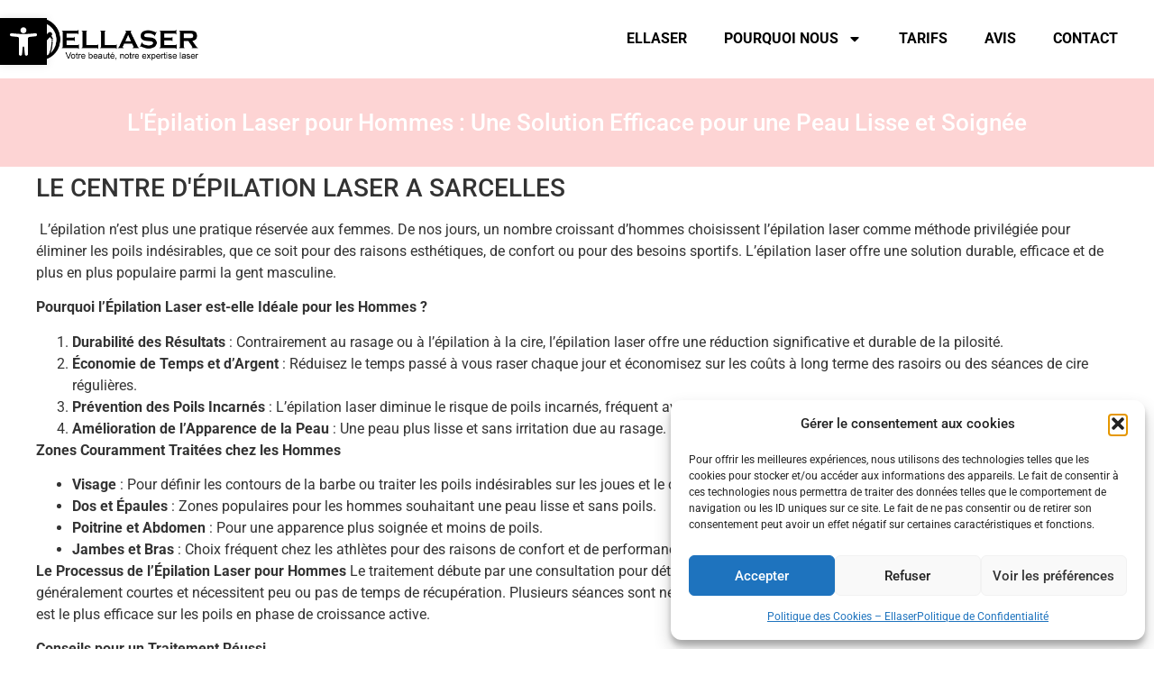

--- FILE ---
content_type: text/html; charset=UTF-8
request_url: https://ellaser.fr/epilation-pour-les-hommes/
body_size: 23381
content:
<!doctype html>
<html lang="fr-FR">
<head>
	<meta charset="UTF-8">
	<meta name="viewport" content="width=device-width, initial-scale=1">
	<link rel="profile" href="https://gmpg.org/xfn/11">
	<meta name='robots' content='index, follow, max-image-preview:large, max-snippet:-1, max-video-preview:-1' />

	<!-- This site is optimized with the Yoast SEO plugin v26.7 - https://yoast.com/wordpress/plugins/seo/ -->
	<title>Epilation pour les hommes</title>
	<meta name="description" content="De nos jours, un nombre croissant d&#039;hommes choisissent l&#039;épilation laser comme méthode privilégiée pour éliminer les poils indésirables," />
	<link rel="canonical" href="https://ellaser.fr/epilation-pour-les-hommes/" />
	<meta property="og:locale" content="fr_FR" />
	<meta property="og:type" content="article" />
	<meta property="og:title" content="Epilation pour les hommes" />
	<meta property="og:description" content="De nos jours, un nombre croissant d&#039;hommes choisissent l&#039;épilation laser comme méthode privilégiée pour éliminer les poils indésirables," />
	<meta property="og:url" content="https://ellaser.fr/epilation-pour-les-hommes/" />
	<meta property="og:site_name" content="Epilation laser Sarcelles" />
	<meta property="article:modified_time" content="2024-02-16T10:45:42+00:00" />
	<meta property="og:image" content="https://ellaser.fr/wp-content/uploads/2024/01/epilation-laser-homme.webp" />
	<meta property="og:image:width" content="1500" />
	<meta property="og:image:height" content="1000" />
	<meta property="og:image:type" content="image/webp" />
	<meta name="twitter:card" content="summary_large_image" />
	<meta name="twitter:label1" content="Durée de lecture estimée" />
	<meta name="twitter:data1" content="4 minutes" />
	<script type="application/ld+json" class="yoast-schema-graph">{"@context":"https://schema.org","@graph":[{"@type":"WebPage","@id":"https://ellaser.fr/epilation-pour-les-hommes/","url":"https://ellaser.fr/epilation-pour-les-hommes/","name":"Epilation pour les hommes","isPartOf":{"@id":"https://ellaser.fr/#website"},"primaryImageOfPage":{"@id":"https://ellaser.fr/epilation-pour-les-hommes/#primaryimage"},"image":{"@id":"https://ellaser.fr/epilation-pour-les-hommes/#primaryimage"},"thumbnailUrl":"https://ellaser.fr/wp-content/uploads/2024/01/epilation-laser-homme.webp","datePublished":"2024-01-31T05:07:30+00:00","dateModified":"2024-02-16T10:45:42+00:00","description":"De nos jours, un nombre croissant d'hommes choisissent l'épilation laser comme méthode privilégiée pour éliminer les poils indésirables,","breadcrumb":{"@id":"https://ellaser.fr/epilation-pour-les-hommes/#breadcrumb"},"inLanguage":"fr-FR","potentialAction":[{"@type":"ReadAction","target":["https://ellaser.fr/epilation-pour-les-hommes/"]}]},{"@type":"ImageObject","inLanguage":"fr-FR","@id":"https://ellaser.fr/epilation-pour-les-hommes/#primaryimage","url":"https://ellaser.fr/wp-content/uploads/2024/01/epilation-laser-homme.webp","contentUrl":"https://ellaser.fr/wp-content/uploads/2024/01/epilation-laser-homme.webp","width":1500,"height":1000},{"@type":"BreadcrumbList","@id":"https://ellaser.fr/epilation-pour-les-hommes/#breadcrumb","itemListElement":[{"@type":"ListItem","position":1,"name":"Accueil","item":"https://ellaser.fr/"},{"@type":"ListItem","position":2,"name":"Epilation pour les hommes"}]},{"@type":"WebSite","@id":"https://ellaser.fr/#website","url":"https://ellaser.fr/","name":"Epilation laser Sarcelles","description":"L&#039;épilation définitive au laser","publisher":{"@id":"https://ellaser.fr/#organization"},"potentialAction":[{"@type":"SearchAction","target":{"@type":"EntryPoint","urlTemplate":"https://ellaser.fr/?s={search_term_string}"},"query-input":{"@type":"PropertyValueSpecification","valueRequired":true,"valueName":"search_term_string"}}],"inLanguage":"fr-FR"},{"@type":"Organization","@id":"https://ellaser.fr/#organization","name":"Epilation laser Sarcelles","url":"https://ellaser.fr/","logo":{"@type":"ImageObject","inLanguage":"fr-FR","@id":"https://ellaser.fr/#/schema/logo/image/","url":"https://ellaser.fr/wp-content/uploads/2024/01/LOGO-ELASER-SARCELLES.webp","contentUrl":"https://ellaser.fr/wp-content/uploads/2024/01/LOGO-ELASER-SARCELLES.webp","width":692,"height":162,"caption":"Epilation laser Sarcelles"},"image":{"@id":"https://ellaser.fr/#/schema/logo/image/"},"sameAs":["https://whatsapp.com/channel/0029VaN8wAAJpe8oGSFiqZ3V"]}]}</script>
	<!-- / Yoast SEO plugin. -->


<link rel='dns-prefetch' href='//www.googletagmanager.com' />
<link rel="alternate" type="application/rss+xml" title="Epilation  laser Sarcelles &raquo; Flux" href="https://ellaser.fr/feed/" />
<link rel="alternate" type="application/rss+xml" title="Epilation  laser Sarcelles &raquo; Flux des commentaires" href="https://ellaser.fr/comments/feed/" />
<link rel="alternate" title="oEmbed (JSON)" type="application/json+oembed" href="https://ellaser.fr/wp-json/oembed/1.0/embed?url=https%3A%2F%2Fellaser.fr%2Fepilation-pour-les-hommes%2F" />
<link rel="alternate" title="oEmbed (XML)" type="text/xml+oembed" href="https://ellaser.fr/wp-json/oembed/1.0/embed?url=https%3A%2F%2Fellaser.fr%2Fepilation-pour-les-hommes%2F&#038;format=xml" />
<style id='wp-img-auto-sizes-contain-inline-css'>
img:is([sizes=auto i],[sizes^="auto," i]){contain-intrinsic-size:3000px 1500px}
/*# sourceURL=wp-img-auto-sizes-contain-inline-css */
</style>
<style id='global-styles-inline-css'>
:root{--wp--preset--aspect-ratio--square: 1;--wp--preset--aspect-ratio--4-3: 4/3;--wp--preset--aspect-ratio--3-4: 3/4;--wp--preset--aspect-ratio--3-2: 3/2;--wp--preset--aspect-ratio--2-3: 2/3;--wp--preset--aspect-ratio--16-9: 16/9;--wp--preset--aspect-ratio--9-16: 9/16;--wp--preset--color--black: #000000;--wp--preset--color--cyan-bluish-gray: #abb8c3;--wp--preset--color--white: #ffffff;--wp--preset--color--pale-pink: #f78da7;--wp--preset--color--vivid-red: #cf2e2e;--wp--preset--color--luminous-vivid-orange: #ff6900;--wp--preset--color--luminous-vivid-amber: #fcb900;--wp--preset--color--light-green-cyan: #7bdcb5;--wp--preset--color--vivid-green-cyan: #00d084;--wp--preset--color--pale-cyan-blue: #8ed1fc;--wp--preset--color--vivid-cyan-blue: #0693e3;--wp--preset--color--vivid-purple: #9b51e0;--wp--preset--gradient--vivid-cyan-blue-to-vivid-purple: linear-gradient(135deg,rgb(6,147,227) 0%,rgb(155,81,224) 100%);--wp--preset--gradient--light-green-cyan-to-vivid-green-cyan: linear-gradient(135deg,rgb(122,220,180) 0%,rgb(0,208,130) 100%);--wp--preset--gradient--luminous-vivid-amber-to-luminous-vivid-orange: linear-gradient(135deg,rgb(252,185,0) 0%,rgb(255,105,0) 100%);--wp--preset--gradient--luminous-vivid-orange-to-vivid-red: linear-gradient(135deg,rgb(255,105,0) 0%,rgb(207,46,46) 100%);--wp--preset--gradient--very-light-gray-to-cyan-bluish-gray: linear-gradient(135deg,rgb(238,238,238) 0%,rgb(169,184,195) 100%);--wp--preset--gradient--cool-to-warm-spectrum: linear-gradient(135deg,rgb(74,234,220) 0%,rgb(151,120,209) 20%,rgb(207,42,186) 40%,rgb(238,44,130) 60%,rgb(251,105,98) 80%,rgb(254,248,76) 100%);--wp--preset--gradient--blush-light-purple: linear-gradient(135deg,rgb(255,206,236) 0%,rgb(152,150,240) 100%);--wp--preset--gradient--blush-bordeaux: linear-gradient(135deg,rgb(254,205,165) 0%,rgb(254,45,45) 50%,rgb(107,0,62) 100%);--wp--preset--gradient--luminous-dusk: linear-gradient(135deg,rgb(255,203,112) 0%,rgb(199,81,192) 50%,rgb(65,88,208) 100%);--wp--preset--gradient--pale-ocean: linear-gradient(135deg,rgb(255,245,203) 0%,rgb(182,227,212) 50%,rgb(51,167,181) 100%);--wp--preset--gradient--electric-grass: linear-gradient(135deg,rgb(202,248,128) 0%,rgb(113,206,126) 100%);--wp--preset--gradient--midnight: linear-gradient(135deg,rgb(2,3,129) 0%,rgb(40,116,252) 100%);--wp--preset--font-size--small: 13px;--wp--preset--font-size--medium: 20px;--wp--preset--font-size--large: 36px;--wp--preset--font-size--x-large: 42px;--wp--preset--spacing--20: 0.44rem;--wp--preset--spacing--30: 0.67rem;--wp--preset--spacing--40: 1rem;--wp--preset--spacing--50: 1.5rem;--wp--preset--spacing--60: 2.25rem;--wp--preset--spacing--70: 3.38rem;--wp--preset--spacing--80: 5.06rem;--wp--preset--shadow--natural: 6px 6px 9px rgba(0, 0, 0, 0.2);--wp--preset--shadow--deep: 12px 12px 50px rgba(0, 0, 0, 0.4);--wp--preset--shadow--sharp: 6px 6px 0px rgba(0, 0, 0, 0.2);--wp--preset--shadow--outlined: 6px 6px 0px -3px rgb(255, 255, 255), 6px 6px rgb(0, 0, 0);--wp--preset--shadow--crisp: 6px 6px 0px rgb(0, 0, 0);}:root { --wp--style--global--content-size: 800px;--wp--style--global--wide-size: 1200px; }:where(body) { margin: 0; }.wp-site-blocks > .alignleft { float: left; margin-right: 2em; }.wp-site-blocks > .alignright { float: right; margin-left: 2em; }.wp-site-blocks > .aligncenter { justify-content: center; margin-left: auto; margin-right: auto; }:where(.wp-site-blocks) > * { margin-block-start: 24px; margin-block-end: 0; }:where(.wp-site-blocks) > :first-child { margin-block-start: 0; }:where(.wp-site-blocks) > :last-child { margin-block-end: 0; }:root { --wp--style--block-gap: 24px; }:root :where(.is-layout-flow) > :first-child{margin-block-start: 0;}:root :where(.is-layout-flow) > :last-child{margin-block-end: 0;}:root :where(.is-layout-flow) > *{margin-block-start: 24px;margin-block-end: 0;}:root :where(.is-layout-constrained) > :first-child{margin-block-start: 0;}:root :where(.is-layout-constrained) > :last-child{margin-block-end: 0;}:root :where(.is-layout-constrained) > *{margin-block-start: 24px;margin-block-end: 0;}:root :where(.is-layout-flex){gap: 24px;}:root :where(.is-layout-grid){gap: 24px;}.is-layout-flow > .alignleft{float: left;margin-inline-start: 0;margin-inline-end: 2em;}.is-layout-flow > .alignright{float: right;margin-inline-start: 2em;margin-inline-end: 0;}.is-layout-flow > .aligncenter{margin-left: auto !important;margin-right: auto !important;}.is-layout-constrained > .alignleft{float: left;margin-inline-start: 0;margin-inline-end: 2em;}.is-layout-constrained > .alignright{float: right;margin-inline-start: 2em;margin-inline-end: 0;}.is-layout-constrained > .aligncenter{margin-left: auto !important;margin-right: auto !important;}.is-layout-constrained > :where(:not(.alignleft):not(.alignright):not(.alignfull)){max-width: var(--wp--style--global--content-size);margin-left: auto !important;margin-right: auto !important;}.is-layout-constrained > .alignwide{max-width: var(--wp--style--global--wide-size);}body .is-layout-flex{display: flex;}.is-layout-flex{flex-wrap: wrap;align-items: center;}.is-layout-flex > :is(*, div){margin: 0;}body .is-layout-grid{display: grid;}.is-layout-grid > :is(*, div){margin: 0;}body{padding-top: 0px;padding-right: 0px;padding-bottom: 0px;padding-left: 0px;}a:where(:not(.wp-element-button)){text-decoration: underline;}:root :where(.wp-element-button, .wp-block-button__link){background-color: #32373c;border-width: 0;color: #fff;font-family: inherit;font-size: inherit;font-style: inherit;font-weight: inherit;letter-spacing: inherit;line-height: inherit;padding-top: calc(0.667em + 2px);padding-right: calc(1.333em + 2px);padding-bottom: calc(0.667em + 2px);padding-left: calc(1.333em + 2px);text-decoration: none;text-transform: inherit;}.has-black-color{color: var(--wp--preset--color--black) !important;}.has-cyan-bluish-gray-color{color: var(--wp--preset--color--cyan-bluish-gray) !important;}.has-white-color{color: var(--wp--preset--color--white) !important;}.has-pale-pink-color{color: var(--wp--preset--color--pale-pink) !important;}.has-vivid-red-color{color: var(--wp--preset--color--vivid-red) !important;}.has-luminous-vivid-orange-color{color: var(--wp--preset--color--luminous-vivid-orange) !important;}.has-luminous-vivid-amber-color{color: var(--wp--preset--color--luminous-vivid-amber) !important;}.has-light-green-cyan-color{color: var(--wp--preset--color--light-green-cyan) !important;}.has-vivid-green-cyan-color{color: var(--wp--preset--color--vivid-green-cyan) !important;}.has-pale-cyan-blue-color{color: var(--wp--preset--color--pale-cyan-blue) !important;}.has-vivid-cyan-blue-color{color: var(--wp--preset--color--vivid-cyan-blue) !important;}.has-vivid-purple-color{color: var(--wp--preset--color--vivid-purple) !important;}.has-black-background-color{background-color: var(--wp--preset--color--black) !important;}.has-cyan-bluish-gray-background-color{background-color: var(--wp--preset--color--cyan-bluish-gray) !important;}.has-white-background-color{background-color: var(--wp--preset--color--white) !important;}.has-pale-pink-background-color{background-color: var(--wp--preset--color--pale-pink) !important;}.has-vivid-red-background-color{background-color: var(--wp--preset--color--vivid-red) !important;}.has-luminous-vivid-orange-background-color{background-color: var(--wp--preset--color--luminous-vivid-orange) !important;}.has-luminous-vivid-amber-background-color{background-color: var(--wp--preset--color--luminous-vivid-amber) !important;}.has-light-green-cyan-background-color{background-color: var(--wp--preset--color--light-green-cyan) !important;}.has-vivid-green-cyan-background-color{background-color: var(--wp--preset--color--vivid-green-cyan) !important;}.has-pale-cyan-blue-background-color{background-color: var(--wp--preset--color--pale-cyan-blue) !important;}.has-vivid-cyan-blue-background-color{background-color: var(--wp--preset--color--vivid-cyan-blue) !important;}.has-vivid-purple-background-color{background-color: var(--wp--preset--color--vivid-purple) !important;}.has-black-border-color{border-color: var(--wp--preset--color--black) !important;}.has-cyan-bluish-gray-border-color{border-color: var(--wp--preset--color--cyan-bluish-gray) !important;}.has-white-border-color{border-color: var(--wp--preset--color--white) !important;}.has-pale-pink-border-color{border-color: var(--wp--preset--color--pale-pink) !important;}.has-vivid-red-border-color{border-color: var(--wp--preset--color--vivid-red) !important;}.has-luminous-vivid-orange-border-color{border-color: var(--wp--preset--color--luminous-vivid-orange) !important;}.has-luminous-vivid-amber-border-color{border-color: var(--wp--preset--color--luminous-vivid-amber) !important;}.has-light-green-cyan-border-color{border-color: var(--wp--preset--color--light-green-cyan) !important;}.has-vivid-green-cyan-border-color{border-color: var(--wp--preset--color--vivid-green-cyan) !important;}.has-pale-cyan-blue-border-color{border-color: var(--wp--preset--color--pale-cyan-blue) !important;}.has-vivid-cyan-blue-border-color{border-color: var(--wp--preset--color--vivid-cyan-blue) !important;}.has-vivid-purple-border-color{border-color: var(--wp--preset--color--vivid-purple) !important;}.has-vivid-cyan-blue-to-vivid-purple-gradient-background{background: var(--wp--preset--gradient--vivid-cyan-blue-to-vivid-purple) !important;}.has-light-green-cyan-to-vivid-green-cyan-gradient-background{background: var(--wp--preset--gradient--light-green-cyan-to-vivid-green-cyan) !important;}.has-luminous-vivid-amber-to-luminous-vivid-orange-gradient-background{background: var(--wp--preset--gradient--luminous-vivid-amber-to-luminous-vivid-orange) !important;}.has-luminous-vivid-orange-to-vivid-red-gradient-background{background: var(--wp--preset--gradient--luminous-vivid-orange-to-vivid-red) !important;}.has-very-light-gray-to-cyan-bluish-gray-gradient-background{background: var(--wp--preset--gradient--very-light-gray-to-cyan-bluish-gray) !important;}.has-cool-to-warm-spectrum-gradient-background{background: var(--wp--preset--gradient--cool-to-warm-spectrum) !important;}.has-blush-light-purple-gradient-background{background: var(--wp--preset--gradient--blush-light-purple) !important;}.has-blush-bordeaux-gradient-background{background: var(--wp--preset--gradient--blush-bordeaux) !important;}.has-luminous-dusk-gradient-background{background: var(--wp--preset--gradient--luminous-dusk) !important;}.has-pale-ocean-gradient-background{background: var(--wp--preset--gradient--pale-ocean) !important;}.has-electric-grass-gradient-background{background: var(--wp--preset--gradient--electric-grass) !important;}.has-midnight-gradient-background{background: var(--wp--preset--gradient--midnight) !important;}.has-small-font-size{font-size: var(--wp--preset--font-size--small) !important;}.has-medium-font-size{font-size: var(--wp--preset--font-size--medium) !important;}.has-large-font-size{font-size: var(--wp--preset--font-size--large) !important;}.has-x-large-font-size{font-size: var(--wp--preset--font-size--x-large) !important;}
:root :where(.wp-block-pullquote){font-size: 1.5em;line-height: 1.6;}
/*# sourceURL=global-styles-inline-css */
</style>
<link rel='stylesheet' id='cmplz-general-css' href='https://ellaser.fr/wp-content/plugins/complianz-gdpr/assets/css/cookieblocker.min.css?ver=1765951305' media='all' />
<link rel='stylesheet' id='pojo-a11y-css' href='https://ellaser.fr/wp-content/plugins/pojo-accessibility/modules/legacy/assets/css/style.min.css?ver=1.0.0' media='all' />
<link rel='stylesheet' id='hello-elementor-css' href='https://ellaser.fr/wp-content/themes/hello-elementor/assets/css/reset.css?ver=3.4.5' media='all' />
<link rel='stylesheet' id='hello-elementor-theme-style-css' href='https://ellaser.fr/wp-content/themes/hello-elementor/assets/css/theme.css?ver=3.4.5' media='all' />
<link rel='stylesheet' id='hello-elementor-child-style-css' href='https://ellaser.fr/wp-content/themes/hello-theme-child-master/style.css?ver=2.0.0' media='all' />
<link rel='stylesheet' id='elementor-frontend-css' href='https://ellaser.fr/wp-content/plugins/elementor/assets/css/frontend.min.css?ver=3.34.1' media='all' />
<style id='elementor-frontend-inline-css'>
.elementor-kit-553{--e-global-color-primary:#000000;--e-global-color-secondary:#F7A5A5;--e-global-color-text:#7A7A7A;--e-global-color-accent:#564115;--e-global-typography-primary-font-family:"Roboto";--e-global-typography-primary-font-size:20px;--e-global-typography-primary-font-weight:600;--e-global-typography-primary-letter-spacing:0px;--e-global-typography-secondary-font-family:"Roboto Slab";--e-global-typography-secondary-font-weight:400;--e-global-typography-text-font-family:"Roboto";--e-global-typography-text-font-weight:400;--e-global-typography-accent-font-family:"Roboto";--e-global-typography-accent-font-weight:500;}.elementor-kit-553 e-page-transition{background-color:#FFBC7D;}.elementor-section.elementor-section-boxed > .elementor-container{max-width:1200px;}.e-con{--container-max-width:1200px;}.elementor-widget:not(:last-child){margin-block-end:20px;}.elementor-element{--widgets-spacing:20px 20px;--widgets-spacing-row:20px;--widgets-spacing-column:20px;}{}h1.entry-title{display:var(--page-title-display);}@media(max-width:1024px){.elementor-section.elementor-section-boxed > .elementor-container{max-width:1024px;}.e-con{--container-max-width:1024px;}}@media(max-width:767px){.elementor-section.elementor-section-boxed > .elementor-container{max-width:767px;}.e-con{--container-max-width:767px;}}/* Start custom CSS */a {
   color: #000000;
}
.wpforms-form button[type=submit] {
    background-color: #000000 !important;
    border-color: #fff !important;
    color: #fff !important;
    transition: background 0.3s ease-in-out;
}
 
.wpforms-form button[type=submit]:hover {
    background-color: transparent !important;
    color: #000000 !important;
    border-color: #000000 !important;
}/* End custom CSS */
.elementor-2078 .elementor-element.elementor-element-2ed94e5a{--display:flex;--flex-direction:row;--container-widget-width:initial;--container-widget-height:100%;--container-widget-flex-grow:1;--container-widget-align-self:stretch;--flex-wrap-mobile:wrap;--gap:0px 0px;--row-gap:0px;--column-gap:0px;--margin-top:0px;--margin-bottom:0px;--margin-left:0px;--margin-right:0px;}.elementor-2078 .elementor-element.elementor-element-c88a604{--display:flex;--flex-direction:column;--container-widget-width:100%;--container-widget-height:initial;--container-widget-flex-grow:0;--container-widget-align-self:initial;--flex-wrap-mobile:wrap;}.elementor-2078 .elementor-element.elementor-element-103843c3{text-align:start;}.elementor-2078 .elementor-element.elementor-element-103843c3 img{width:50%;}.elementor-2078 .elementor-element.elementor-element-60da656d{--display:flex;--flex-direction:column;--container-widget-width:100%;--container-widget-height:initial;--container-widget-flex-grow:0;--container-widget-align-self:initial;--flex-wrap-mobile:wrap;}.elementor-2078 .elementor-element.elementor-element-2d36ba94 .elementor-menu-toggle{margin-left:auto;}.elementor-2078 .elementor-element.elementor-element-2d36ba94 .elementor-nav-menu .elementor-item{font-weight:700;text-transform:uppercase;}.elementor-2078 .elementor-element.elementor-element-2d36ba94 .elementor-nav-menu--main .elementor-item{color:#000000;fill:#000000;}.elementor-2078 .elementor-element.elementor-element-2d36ba94{--e-nav-menu-divider-content:"";--e-nav-menu-divider-style:solid;--e-nav-menu-divider-width:1px;--e-nav-menu-divider-height:10px;--e-nav-menu-divider-color:#FFFFFF;}.elementor-2078 .elementor-element.elementor-element-2d36ba94 .elementor-nav-menu--dropdown a{padding-left:0px;padding-right:0px;}.elementor-2078 .elementor-element.elementor-element-fddc405{--display:flex;--flex-direction:column;--container-widget-width:100%;--container-widget-height:initial;--container-widget-flex-grow:0;--container-widget-align-self:initial;--flex-wrap-mobile:wrap;--overlay-opacity:0.5;}.elementor-2078 .elementor-element.elementor-element-fddc405:not(.elementor-motion-effects-element-type-background), .elementor-2078 .elementor-element.elementor-element-fddc405 > .elementor-motion-effects-container > .elementor-motion-effects-layer{background-color:#FDD4D4;}.elementor-2078 .elementor-element.elementor-element-fddc405::before, .elementor-2078 .elementor-element.elementor-element-fddc405 > .elementor-background-video-container::before, .elementor-2078 .elementor-element.elementor-element-fddc405 > .e-con-inner > .elementor-background-video-container::before, .elementor-2078 .elementor-element.elementor-element-fddc405 > .elementor-background-slideshow::before, .elementor-2078 .elementor-element.elementor-element-fddc405 > .e-con-inner > .elementor-background-slideshow::before, .elementor-2078 .elementor-element.elementor-element-fddc405 > .elementor-motion-effects-container > .elementor-motion-effects-layer::before{background-image:url("https://ellaser.fr/wp-content/uploads/2024/01/epilation-laser-homme.webp");--background-overlay:'';background-position:bottom center;background-repeat:no-repeat;background-size:cover;}.elementor-2078 .elementor-element.elementor-element-c05f6bd > .elementor-widget-container{padding:26px 0px 26px 0px;}.elementor-2078 .elementor-element.elementor-element-c05f6bd{text-align:center;}.elementor-2078 .elementor-element.elementor-element-c05f6bd .elementor-heading-title{font-size:26px;color:#FFFFFF;}.elementor-2078 .elementor-element.elementor-element-cc72b88{--display:flex;--flex-direction:column;--container-widget-width:100%;--container-widget-height:initial;--container-widget-flex-grow:0;--container-widget-align-self:initial;--flex-wrap-mobile:wrap;}.elementor-2078 .elementor-element.elementor-element-a5e01fa .elementor-heading-title{text-transform:uppercase;-webkit-text-stroke-color:#000;stroke:#000;}.elementor-2078 .elementor-element.elementor-element-0daf7f6{--display:flex;--flex-direction:column;--container-widget-width:100%;--container-widget-height:initial;--container-widget-flex-grow:0;--container-widget-align-self:initial;--flex-wrap-mobile:wrap;}.elementor-2078 .elementor-element.elementor-element-5c7df687{--display:flex;--flex-direction:row;--container-widget-width:calc( ( 1 - var( --container-widget-flex-grow ) ) * 100% );--container-widget-height:100%;--container-widget-flex-grow:1;--container-widget-align-self:stretch;--flex-wrap-mobile:wrap;--align-items:stretch;--gap:0px 0px;--row-gap:0px;--column-gap:0px;--margin-top:0px;--margin-bottom:0px;--margin-left:0px;--margin-right:0px;--padding-top:120px;--padding-bottom:120px;--padding-left:40px;--padding-right:40px;}.elementor-2078 .elementor-element.elementor-element-7994ba79{--display:flex;--padding-top:0px;--padding-bottom:0px;--padding-left:0px;--padding-right:80px;}.elementor-2078 .elementor-element.elementor-element-530bec8{text-align:start;}.elementor-2078 .elementor-element.elementor-element-530bec8 .elementor-heading-title{text-transform:uppercase;letter-spacing:3px;}.elementor-2078 .elementor-element.elementor-element-273c9f14{--divider-border-style:solid;--divider-color:#e2e1df;--divider-border-width:1px;}.elementor-2078 .elementor-element.elementor-element-273c9f14 .elementor-divider-separator{width:100%;}.elementor-2078 .elementor-element.elementor-element-273c9f14 .elementor-divider{padding-block-start:16px;padding-block-end:16px;}.elementor-2078 .elementor-element.elementor-element-116986c1{--display:flex;--flex-direction:row;--container-widget-width:initial;--container-widget-height:100%;--container-widget-flex-grow:1;--container-widget-align-self:stretch;--flex-wrap-mobile:wrap;--gap:0px 0px;--row-gap:0px;--column-gap:0px;--margin-top:0px;--margin-bottom:0px;--margin-left:0px;--margin-right:0px;--padding-top:0px;--padding-bottom:0px;--padding-left:0px;--padding-right:0px;}.elementor-2078 .elementor-element.elementor-element-116986c1.e-con{--flex-grow:0;--flex-shrink:0;}.elementor-2078 .elementor-element.elementor-element-7289a8{width:var( --container-widget-width, 39.436% );max-width:39.436%;--container-widget-width:39.436%;--container-widget-flex-grow:0;}.elementor-2078 .elementor-element.elementor-element-7289a8.elementor-element{--flex-grow:0;--flex-shrink:0;}.elementor-2078 .elementor-element.elementor-element-7289a8 .elementor-icon-box-wrapper{text-align:start;}.elementor-2078 .elementor-element.elementor-element-7289a8 .elementor-icon-box-title{margin-block-end:8px;}.elementor-2078 .elementor-element.elementor-element-7289a8 .elementor-icon-box-title, .elementor-2078 .elementor-element.elementor-element-7289a8 .elementor-icon-box-title a{text-transform:uppercase;letter-spacing:3px;}.elementor-2078 .elementor-element.elementor-element-790c7d77{width:auto;max-width:auto;}.elementor-2078 .elementor-element.elementor-element-790c7d77 > .elementor-widget-container{margin:0px 0px 0px 48px;padding:0px 0px 0px 48px;border-style:solid;border-width:0px 0px 0px 1px;border-color:#e2e1df;}.elementor-2078 .elementor-element.elementor-element-790c7d77 .elementor-icon-box-wrapper{text-align:start;}.elementor-2078 .elementor-element.elementor-element-790c7d77 .elementor-icon-box-title{margin-block-end:8px;}.elementor-2078 .elementor-element.elementor-element-790c7d77 .elementor-icon-box-title, .elementor-2078 .elementor-element.elementor-element-790c7d77 .elementor-icon-box-title a{text-transform:uppercase;letter-spacing:3px;}.elementor-2078 .elementor-element.elementor-element-4c849c3a{--display:flex;--padding-top:0px;--padding-bottom:0px;--padding-left:80px;--padding-right:0px;}.elementor-2078 .elementor-element.elementor-element-6d5a233b{--display:flex;--flex-direction:row;--container-widget-width:initial;--container-widget-height:100%;--container-widget-flex-grow:1;--container-widget-align-self:stretch;--flex-wrap-mobile:wrap;--gap:0px 0px;--row-gap:0px;--column-gap:0px;--margin-top:-100px;--margin-bottom:0px;--margin-left:0px;--margin-right:0px;}.elementor-2078 .elementor-element.elementor-element-6d5a233b:not(.elementor-motion-effects-element-type-background), .elementor-2078 .elementor-element.elementor-element-6d5a233b > .elementor-motion-effects-container > .elementor-motion-effects-layer{background-color:#000000;}.elementor-2078 .elementor-element.elementor-element-43080397{--display:flex;--flex-direction:column;--container-widget-width:100%;--container-widget-height:initial;--container-widget-flex-grow:0;--container-widget-align-self:initial;--flex-wrap-mobile:wrap;}.elementor-2078 .elementor-element.elementor-element-43080397.e-con{--align-self:flex-start;}.elementor-2078 .elementor-element.elementor-element-1dde8ede.elementor-element{--order:-99999 /* order start hack */;}.elementor-2078 .elementor-element.elementor-element-1dde8ede{font-family:"Roboto", Sans-serif;font-size:9px;color:#FFFFFF;}.elementor-2078 .elementor-element.elementor-element-7a090ffc{--display:flex;--flex-direction:column;--container-widget-width:100%;--container-widget-height:initial;--container-widget-flex-grow:0;--container-widget-align-self:initial;--flex-wrap-mobile:wrap;}.elementor-2078 .elementor-element.elementor-element-4bd0d31 .elementor-menu-toggle{margin:0 auto;}.elementor-2078 .elementor-element.elementor-element-4bd0d31 .elementor-nav-menu .elementor-item{font-size:10px;text-transform:uppercase;letter-spacing:0.6px;word-spacing:0px;}.elementor-2078 .elementor-element.elementor-element-4bd0d31 .elementor-nav-menu--main .elementor-item{color:#FFFFFF;fill:#FFFFFF;padding-top:0px;padding-bottom:0px;}.elementor-2078 .elementor-element.elementor-element-4bd0d31{--e-nav-menu-horizontal-menu-item-margin:calc( 0px / 2 );}.elementor-2078 .elementor-element.elementor-element-4bd0d31 .elementor-nav-menu--main:not(.elementor-nav-menu--layout-horizontal) .elementor-nav-menu > li:not(:last-child){margin-bottom:0px;}:root{--page-title-display:none;}@media(max-width:1024px){.elementor-2078 .elementor-element.elementor-element-5c7df687{--padding-top:80px;--padding-bottom:80px;--padding-left:32px;--padding-right:32px;}.elementor-2078 .elementor-element.elementor-element-7994ba79{--padding-top:0px;--padding-bottom:0px;--padding-left:0px;--padding-right:48px;}.elementor-2078 .elementor-element.elementor-element-273c9f14 .elementor-divider{padding-block-start:0px;padding-block-end:0px;}.elementor-2078 .elementor-element.elementor-element-116986c1{--flex-wrap:wrap;}.elementor-2078 .elementor-element.elementor-element-7289a8{width:100%;max-width:100%;}.elementor-2078 .elementor-element.elementor-element-790c7d77{width:100%;max-width:100%;}.elementor-2078 .elementor-element.elementor-element-790c7d77 > .elementor-widget-container{margin:16px 0px 0px 0px;padding:16px 0px 0px 0px;border-width:1px 0px 0px 0px;}.elementor-2078 .elementor-element.elementor-element-4c849c3a{--padding-top:0px;--padding-bottom:0px;--padding-left:40px;--padding-right:0px;}}@media(max-width:767px){.elementor-2078 .elementor-element.elementor-element-2ed94e5a{--margin-top:0px;--margin-bottom:0px;--margin-left:0px;--margin-right:0px;}.elementor-2078 .elementor-element.elementor-element-2ed94e5a.e-con{--align-self:center;--flex-grow:0;--flex-shrink:0;}.elementor-2078 .elementor-element.elementor-element-2d36ba94 > .elementor-widget-container{margin:-54px 0px 0px 0px;}.elementor-2078 .elementor-element.elementor-element-c05f6bd > .elementor-widget-container{padding:0px 0px 0px 0px;}.elementor-2078 .elementor-element.elementor-element-c05f6bd{text-align:center;}.elementor-2078 .elementor-element.elementor-element-c05f6bd .elementor-heading-title{font-size:20px;}.elementor-2078 .elementor-element.elementor-element-5c7df687{--padding-top:64px;--padding-bottom:64px;--padding-left:24px;--padding-right:24px;}.elementor-2078 .elementor-element.elementor-element-7994ba79{--padding-top:0px;--padding-bottom:0px;--padding-left:0px;--padding-right:0px;}.elementor-2078 .elementor-element.elementor-element-273c9f14 .elementor-divider{padding-block-start:0px;padding-block-end:0px;}.elementor-2078 .elementor-element.elementor-element-7289a8 .elementor-icon-box-wrapper{text-align:start;}.elementor-2078 .elementor-element.elementor-element-7289a8 .elementor-icon-box-title{margin-block-end:4px;}.elementor-2078 .elementor-element.elementor-element-790c7d77 .elementor-icon-box-wrapper{text-align:start;}.elementor-2078 .elementor-element.elementor-element-790c7d77 .elementor-icon-box-title{margin-block-end:4px;}.elementor-2078 .elementor-element.elementor-element-4c849c3a{--padding-top:40px;--padding-bottom:0px;--padding-left:0px;--padding-right:0px;}}@media(min-width:768px){.elementor-2078 .elementor-element.elementor-element-c88a604{--width:33.3333%;}.elementor-2078 .elementor-element.elementor-element-60da656d{--width:66.6666%;}.elementor-2078 .elementor-element.elementor-element-7994ba79{--width:50%;}.elementor-2078 .elementor-element.elementor-element-116986c1{--width:112.5%;}.elementor-2078 .elementor-element.elementor-element-4c849c3a{--width:50%;}.elementor-2078 .elementor-element.elementor-element-43080397{--width:50%;}.elementor-2078 .elementor-element.elementor-element-7a090ffc{--width:50%;}}
/*# sourceURL=elementor-frontend-inline-css */
</style>
<link rel='stylesheet' id='elementor-pro-css' href='https://ellaser.fr/wp-content/plugins/elementor-pro/assets/css/frontend.min.css?ver=3.23.3' media='all' />
<link rel='stylesheet' id='font-awesome-5-all-css' href='https://ellaser.fr/wp-content/plugins/elementor/assets/lib/font-awesome/css/all.min.css?ver=3.34.1' media='all' />
<link rel='stylesheet' id='font-awesome-4-shim-css' href='https://ellaser.fr/wp-content/plugins/elementor/assets/lib/font-awesome/css/v4-shims.min.css?ver=3.34.1' media='all' />
<link rel='stylesheet' id='widget-image-css' href='https://ellaser.fr/wp-content/plugins/elementor/assets/css/widget-image.min.css?ver=3.34.1' media='all' />
<link rel='stylesheet' id='widget-heading-css' href='https://ellaser.fr/wp-content/plugins/elementor/assets/css/widget-heading.min.css?ver=3.34.1' media='all' />
<link rel='stylesheet' id='widget-divider-css' href='https://ellaser.fr/wp-content/plugins/elementor/assets/css/widget-divider.min.css?ver=3.34.1' media='all' />
<link rel='stylesheet' id='widget-icon-box-css' href='https://ellaser.fr/wp-content/plugins/elementor/assets/css/widget-icon-box.min.css?ver=3.34.1' media='all' />
<link rel='stylesheet' id='elementor-gf-local-roboto-css' href='https://ellaser.fr/wp-content/uploads/elementor/google-fonts/css/roboto.css?ver=1742280870' media='all' />
<link rel='stylesheet' id='elementor-gf-local-robotoslab-css' href='https://ellaser.fr/wp-content/uploads/elementor/google-fonts/css/robotoslab.css?ver=1742280875' media='all' />
<script src="https://ellaser.fr/wp-includes/js/jquery/jquery.min.js?ver=3.7.1" id="jquery-core-js"></script>
<script src="https://ellaser.fr/wp-includes/js/jquery/jquery-migrate.min.js?ver=3.4.1" id="jquery-migrate-js"></script>

<!-- Extrait de code de la balise Google (gtag.js) ajouté par Site Kit -->
<!-- Extrait Google Analytics ajouté par Site Kit -->
<script src="https://www.googletagmanager.com/gtag/js?id=GT-KV5HX7ZR" id="google_gtagjs-js" async></script>
<script id="google_gtagjs-js-after">
window.dataLayer = window.dataLayer || [];function gtag(){dataLayer.push(arguments);}
gtag("set","linker",{"domains":["ellaser.fr"]});
gtag("js", new Date());
gtag("set", "developer_id.dZTNiMT", true);
gtag("config", "GT-KV5HX7ZR");
//# sourceURL=google_gtagjs-js-after
</script>
<script src="https://ellaser.fr/wp-content/plugins/elementor/assets/lib/font-awesome/js/v4-shims.min.js?ver=3.34.1" id="font-awesome-4-shim-js"></script>
<link rel="https://api.w.org/" href="https://ellaser.fr/wp-json/" /><link rel="alternate" title="JSON" type="application/json" href="https://ellaser.fr/wp-json/wp/v2/pages/2078" /><link rel="EditURI" type="application/rsd+xml" title="RSD" href="https://ellaser.fr/xmlrpc.php?rsd" />
<meta name="generator" content="WordPress 6.9" />
<link rel='shortlink' href='https://ellaser.fr/?p=2078' />
<style type="text/css">.doctolib-button {
    background-color: transparent; /* Couleur de fond blanche */
    color: #107ACA; /* Couleur du texte en bleu */
    padding: 12px 24px; /* Espacement intérieur autour du texte */
    text-align: center; /* Alignement du texte */
    text-decoration: none; /* Aucun soulignement du texte */
    display: inline-block; /* Le bouton s'affiche en ligne avec les éléments adjacents */
    font-size: 16px; /* Taille de la police du texte */
    margin: 4px 2px; /* Marge autour du bouton */
    transition-duration: 0.4s; /* Durée de l'effet de transition */
    cursor: pointer; /* Forme du curseur */
    border: 2px solid #107ACA; /* Bordure bleue */
    border-radius: 5px; /* Bordures arrondies */
    background-image: url('https://ellaser.fr/wp-content/uploads/2024/01/doctolib.webp'); /* Image de fond */
    background-repeat: no-repeat; /* L'image ne se répète pas */
    background-position: center; /* Position de l'image au centre */
    background-size: contain; /* L'image est entièrement contenue dans le bouton */
    width: 224px; /* Largeur fixe du bouton */
    height: 64px; /* Hauteur fixe du bouton */
}

.doctolib-button:hover {
    background-color: #F7A5A5; /* Couleur de fond bleue au survol */
	border: 2px solid #107ACA; /* Bordure bleue */
    color: red; /* Texte blanc au survol */
}</style><meta name="generator" content="Site Kit by Google 1.170.0" /><meta name="generator" content="performance-lab 4.0.1; plugins: ">
<meta name="ti-site-data" content="eyJyIjoiMTowITc6MCEzMDowIiwibyI6Imh0dHBzOlwvXC9lbGxhc2VyLmZyXC93cC1hZG1pblwvYWRtaW4tYWpheC5waHA/YWN0aW9uPXRpX29ubGluZV91c2Vyc19nb29nbGUmYW1wO3A9JTJGZXBpbGF0aW9uLXBvdXItbGVzLWhvbW1lcyUyRiZhbXA7X3dwbm9uY2U9NTRlYjdlNWViYSJ9" />			<style>.cmplz-hidden {
					display: none !important;
				}</style><style type="text/css">
#pojo-a11y-toolbar .pojo-a11y-toolbar-toggle a{ background-color: #000000;	color: #ffffff;}
#pojo-a11y-toolbar .pojo-a11y-toolbar-overlay, #pojo-a11y-toolbar .pojo-a11y-toolbar-overlay ul.pojo-a11y-toolbar-items.pojo-a11y-links{ border-color: #000000;}
body.pojo-a11y-focusable a:focus{ outline-style: solid !important;	outline-width: 1px !important;	outline-color: #FF0000 !important;}
#pojo-a11y-toolbar{ top: 20px !important;}
#pojo-a11y-toolbar .pojo-a11y-toolbar-overlay{ background-color: #ffffff;}
#pojo-a11y-toolbar .pojo-a11y-toolbar-overlay ul.pojo-a11y-toolbar-items li.pojo-a11y-toolbar-item a, #pojo-a11y-toolbar .pojo-a11y-toolbar-overlay p.pojo-a11y-toolbar-title{ color: #000000;}
#pojo-a11y-toolbar .pojo-a11y-toolbar-overlay ul.pojo-a11y-toolbar-items li.pojo-a11y-toolbar-item a.active{ background-color: #052939;	color: #ffffff;}
@media (max-width: 767px) { #pojo-a11y-toolbar { top: 50px !important; } }</style><meta name="description" content=" L&#039;épilation n&#039;est plus une pratique réservée aux femmes. De nos jours, un nombre croissant d&#039;hommes choisissent l&#039;épilation laser comme méthode privilégiée pour éliminer les poils indésirables, que ce soit pour des raisons esthétiques, de confort ou pour des besoins sportifs. L&#039;épilation laser offre une solution durable, efficace et de plus en plus populaire parmi la gent masculine.">
<meta name="generator" content="Elementor 3.34.1; features: e_font_icon_svg, additional_custom_breakpoints; settings: css_print_method-internal, google_font-enabled, font_display-swap">
			<style>
				.e-con.e-parent:nth-of-type(n+4):not(.e-lazyloaded):not(.e-no-lazyload),
				.e-con.e-parent:nth-of-type(n+4):not(.e-lazyloaded):not(.e-no-lazyload) * {
					background-image: none !important;
				}
				@media screen and (max-height: 1024px) {
					.e-con.e-parent:nth-of-type(n+3):not(.e-lazyloaded):not(.e-no-lazyload),
					.e-con.e-parent:nth-of-type(n+3):not(.e-lazyloaded):not(.e-no-lazyload) * {
						background-image: none !important;
					}
				}
				@media screen and (max-height: 640px) {
					.e-con.e-parent:nth-of-type(n+2):not(.e-lazyloaded):not(.e-no-lazyload),
					.e-con.e-parent:nth-of-type(n+2):not(.e-lazyloaded):not(.e-no-lazyload) * {
						background-image: none !important;
					}
				}
			</style>
			<link rel="icon" href="https://ellaser.fr/wp-content/uploads/2024/01/ELLASER1-150x150.webp" sizes="32x32" />
<link rel="icon" href="https://ellaser.fr/wp-content/uploads/2024/01/ELLASER1.webp" sizes="192x192" />
<link rel="apple-touch-icon" href="https://ellaser.fr/wp-content/uploads/2024/01/ELLASER1.webp" />
<meta name="msapplication-TileImage" content="https://ellaser.fr/wp-content/uploads/2024/01/ELLASER1.webp" />
</head>
<body data-cmplz=1 class="wp-singular page-template-default page page-id-2078 wp-custom-logo wp-embed-responsive wp-theme-hello-elementor wp-child-theme-hello-theme-child-master hello-elementor-default elementor-default elementor-kit-553 elementor-page elementor-page-2078">


<a class="skip-link screen-reader-text" href="#content">Aller au contenu</a>


<main id="content" class="site-main post-2078 page type-page status-publish has-post-thumbnail hentry">

	
	<div class="page-content">
				<div data-elementor-type="wp-page" data-elementor-id="2078" class="elementor elementor-2078" data-elementor-post-type="page">
				<div class="elementor-element elementor-element-2ed94e5a e-con-full e-flex e-con e-parent" data-id="2ed94e5a" data-element_type="container">
		<div class="elementor-element elementor-element-c88a604 e-con-full e-flex e-con e-child" data-id="c88a604" data-element_type="container">
				<div class="elementor-element elementor-element-103843c3 elementor-widget elementor-widget-theme-site-logo elementor-widget-image" data-id="103843c3" data-element_type="widget" data-widget_type="theme-site-logo.default">
				<div class="elementor-widget-container">
											<a href="https://ellaser.fr">
			<img fetchpriority="high" decoding="async" width="692" height="162" src="https://ellaser.fr/wp-content/uploads/2024/01/LOGO-ELASER-SARCELLES.webp" class="attachment-full size-full wp-image-1289" alt="" srcset="https://ellaser.fr/wp-content/uploads/2024/01/LOGO-ELASER-SARCELLES.webp 692w, https://ellaser.fr/wp-content/uploads/2024/01/LOGO-ELASER-SARCELLES-300x70.webp 300w" sizes="(max-width: 692px) 100vw, 692px" />				</a>
											</div>
				</div>
				</div>
		<div class="elementor-element elementor-element-60da656d e-con-full e-flex e-con e-child" data-id="60da656d" data-element_type="container" data-settings="{&quot;background_background&quot;:&quot;classic&quot;}">
				<div class="elementor-element elementor-element-2d36ba94 elementor-nav-menu__align-end elementor-nav-menu--dropdown-tablet elementor-nav-menu__text-align-aside elementor-nav-menu--toggle elementor-nav-menu--burger elementor-widget elementor-widget-nav-menu" data-id="2d36ba94" data-element_type="widget" data-settings="{&quot;layout&quot;:&quot;horizontal&quot;,&quot;submenu_icon&quot;:{&quot;value&quot;:&quot;&lt;svg class=\&quot;e-font-icon-svg e-fas-caret-down\&quot; viewBox=\&quot;0 0 320 512\&quot; xmlns=\&quot;http:\/\/www.w3.org\/2000\/svg\&quot;&gt;&lt;path d=\&quot;M31.3 192h257.3c17.8 0 26.7 21.5 14.1 34.1L174.1 354.8c-7.8 7.8-20.5 7.8-28.3 0L17.2 226.1C4.6 213.5 13.5 192 31.3 192z\&quot;&gt;&lt;\/path&gt;&lt;\/svg&gt;&quot;,&quot;library&quot;:&quot;fa-solid&quot;},&quot;toggle&quot;:&quot;burger&quot;}" data-widget_type="nav-menu.default">
				<div class="elementor-widget-container">
								<nav aria-label="Menu" class="elementor-nav-menu--main elementor-nav-menu__container elementor-nav-menu--layout-horizontal e--pointer-none">
				<ul id="menu-1-2d36ba94" class="elementor-nav-menu"><li class="menu-item menu-item-type-post_type menu-item-object-page menu-item-home menu-item-1836"><a href="https://ellaser.fr/" class="elementor-item">ELLASER</a></li>
<li class="menu-item menu-item-type-post_type menu-item-object-page current-menu-ancestor current-menu-parent current_page_parent current_page_ancestor menu-item-has-children menu-item-1888"><a href="https://ellaser.fr/pourquoi-choisir-le-centre-ellaser-pour-votre-epilation-laser/" class="elementor-item">Pourquoi Nous</a>
<ul class="sub-menu elementor-nav-menu--dropdown">
	<li class="menu-item menu-item-type-post_type menu-item-object-page menu-item-2101"><a href="https://ellaser.fr/lepilation-laser-femmes/" class="elementor-sub-item">L’Épilation pour les Laser Femmes</a></li>
	<li class="menu-item menu-item-type-post_type menu-item-object-page current-menu-item page_item page-item-2078 current_page_item menu-item-2102"><a href="https://ellaser.fr/epilation-pour-les-hommes/" aria-current="page" class="elementor-sub-item elementor-item-active">L’Épilation pour les Hommes</a></li>
	<li class="menu-item menu-item-type-post_type menu-item-object-page menu-item-2526"><a href="https://ellaser.fr/lepilation-definitive-au-laser/" class="elementor-sub-item">L’épilation définitive au laser</a></li>
</ul>
</li>
<li class="menu-item menu-item-type-post_type menu-item-object-page menu-item-1813"><a href="https://ellaser.fr/tarifs/" class="elementor-item">Tarifs</a></li>
<li class="menu-item menu-item-type-post_type menu-item-object-page menu-item-2503"><a href="https://ellaser.fr/avis-epilation-laser-sarcelles/" class="elementor-item">Avis</a></li>
<li class="menu-item menu-item-type-post_type menu-item-object-page menu-item-1820"><a href="https://ellaser.fr/contact/" class="elementor-item">Contact</a></li>
</ul>			</nav>
					<div class="elementor-menu-toggle" role="button" tabindex="0" aria-label="Permuter le menu" aria-expanded="false">
			<svg aria-hidden="true" role="presentation" class="elementor-menu-toggle__icon--open e-font-icon-svg e-eicon-menu-bar" viewBox="0 0 1000 1000" xmlns="http://www.w3.org/2000/svg"><path d="M104 333H896C929 333 958 304 958 271S929 208 896 208H104C71 208 42 237 42 271S71 333 104 333ZM104 583H896C929 583 958 554 958 521S929 458 896 458H104C71 458 42 487 42 521S71 583 104 583ZM104 833H896C929 833 958 804 958 771S929 708 896 708H104C71 708 42 737 42 771S71 833 104 833Z"></path></svg><svg aria-hidden="true" role="presentation" class="elementor-menu-toggle__icon--close e-font-icon-svg e-eicon-close" viewBox="0 0 1000 1000" xmlns="http://www.w3.org/2000/svg"><path d="M742 167L500 408 258 167C246 154 233 150 217 150 196 150 179 158 167 167 154 179 150 196 150 212 150 229 154 242 171 254L408 500 167 742C138 771 138 800 167 829 196 858 225 858 254 829L496 587 738 829C750 842 767 846 783 846 800 846 817 842 829 829 842 817 846 804 846 783 846 767 842 750 829 737L588 500 833 258C863 229 863 200 833 171 804 137 775 137 742 167Z"></path></svg>			<span class="elementor-screen-only">Menu</span>
		</div>
					<nav class="elementor-nav-menu--dropdown elementor-nav-menu__container" aria-hidden="true">
				<ul id="menu-2-2d36ba94" class="elementor-nav-menu"><li class="menu-item menu-item-type-post_type menu-item-object-page menu-item-home menu-item-1836"><a href="https://ellaser.fr/" class="elementor-item" tabindex="-1">ELLASER</a></li>
<li class="menu-item menu-item-type-post_type menu-item-object-page current-menu-ancestor current-menu-parent current_page_parent current_page_ancestor menu-item-has-children menu-item-1888"><a href="https://ellaser.fr/pourquoi-choisir-le-centre-ellaser-pour-votre-epilation-laser/" class="elementor-item" tabindex="-1">Pourquoi Nous</a>
<ul class="sub-menu elementor-nav-menu--dropdown">
	<li class="menu-item menu-item-type-post_type menu-item-object-page menu-item-2101"><a href="https://ellaser.fr/lepilation-laser-femmes/" class="elementor-sub-item" tabindex="-1">L’Épilation pour les Laser Femmes</a></li>
	<li class="menu-item menu-item-type-post_type menu-item-object-page current-menu-item page_item page-item-2078 current_page_item menu-item-2102"><a href="https://ellaser.fr/epilation-pour-les-hommes/" aria-current="page" class="elementor-sub-item elementor-item-active" tabindex="-1">L’Épilation pour les Hommes</a></li>
	<li class="menu-item menu-item-type-post_type menu-item-object-page menu-item-2526"><a href="https://ellaser.fr/lepilation-definitive-au-laser/" class="elementor-sub-item" tabindex="-1">L’épilation définitive au laser</a></li>
</ul>
</li>
<li class="menu-item menu-item-type-post_type menu-item-object-page menu-item-1813"><a href="https://ellaser.fr/tarifs/" class="elementor-item" tabindex="-1">Tarifs</a></li>
<li class="menu-item menu-item-type-post_type menu-item-object-page menu-item-2503"><a href="https://ellaser.fr/avis-epilation-laser-sarcelles/" class="elementor-item" tabindex="-1">Avis</a></li>
<li class="menu-item menu-item-type-post_type menu-item-object-page menu-item-1820"><a href="https://ellaser.fr/contact/" class="elementor-item" tabindex="-1">Contact</a></li>
</ul>			</nav>
						</div>
				</div>
				</div>
				</div>
		<div class="elementor-element elementor-element-fddc405 e-flex e-con-boxed e-con e-parent" data-id="fddc405" data-element_type="container" data-settings="{&quot;background_background&quot;:&quot;classic&quot;}">
					<div class="e-con-inner">
				<div class="elementor-element elementor-element-c05f6bd elementor-widget elementor-widget-heading" data-id="c05f6bd" data-element_type="widget" data-widget_type="heading.default">
				<div class="elementor-widget-container">
					<h2 class="elementor-heading-title elementor-size-default">L'Épilation Laser pour Hommes : Une Solution Efficace pour une Peau Lisse et Soignée</h2>				</div>
				</div>
					</div>
				</div>
		<div class="elementor-element elementor-element-cc72b88 e-flex e-con-boxed e-con e-parent" data-id="cc72b88" data-element_type="container">
					<div class="e-con-inner">
				<div class="elementor-element elementor-element-a5e01fa elementor-widget elementor-widget-heading" data-id="a5e01fa" data-element_type="widget" data-widget_type="heading.default">
				<div class="elementor-widget-container">
					<h3 class="elementor-heading-title elementor-size-default"> Le centre d'épilation laser A sarcelles</h3>				</div>
				</div>
					</div>
				</div>
		<div class="elementor-element elementor-element-0daf7f6 e-flex e-con-boxed e-con e-parent" data-id="0daf7f6" data-element_type="container">
					<div class="e-con-inner">
				<div class="elementor-element elementor-element-3c570bb elementor-widget elementor-widget-text-editor" data-id="3c570bb" data-element_type="widget" data-widget_type="text-editor.default">
				<div class="elementor-widget-container">
									<p> L&rsquo;épilation n&rsquo;est plus une pratique réservée aux femmes. De nos jours, un nombre croissant d&rsquo;hommes choisissent l&rsquo;épilation laser comme méthode privilégiée pour éliminer les poils indésirables, que ce soit pour des raisons esthétiques, de confort ou pour des besoins sportifs. L&rsquo;épilation laser offre une solution durable, efficace et de plus en plus populaire parmi la gent masculine. </p><p><strong>Pourquoi l&rsquo;Épilation Laser est-elle Idéale pour les Hommes ?</strong></p><ol><li><strong>Durabilité des Résultats</strong> : Contrairement au rasage ou à l&rsquo;épilation à la cire, l&rsquo;épilation laser offre une réduction significative et durable de la pilosité.</li><li><strong>Économie de Temps et d&rsquo;Argent</strong> : Réduisez le temps passé à vous raser chaque jour et économisez sur les coûts à long terme des rasoirs ou des séances de cire régulières.</li><li><strong>Prévention des Poils Incarnés</strong> : L&rsquo;épilation laser diminue le risque de poils incarnés, fréquent avec le rasage.</li><li><strong>Amélioration de l&rsquo;Apparence de la Peau</strong> : Une peau plus lisse et sans irritation due au rasage.</li></ol><p><strong>Zones Couramment Traitées chez les Hommes</strong></p><ul><li><strong>Visage</strong> : Pour définir les contours de la barbe ou traiter les poils indésirables sur les joues et le cou.</li><li><strong>Dos et Épaules</strong> : Zones populaires pour les hommes souhaitant une peau lisse et sans poils.</li><li><strong>Poitrine et Abdomen</strong> : Pour une apparence plus soignée et moins de poils.</li><li><strong>Jambes et Bras</strong> : Choix fréquent chez les athlètes pour des raisons de confort et de performance.</li></ul><p><strong>Le Processus de l&rsquo;Épilation Laser pour Hommes</strong> Le traitement débute par une consultation pour déterminer le type de peau et les objectifs du client. Les séances sont généralement courtes et nécessitent peu ou pas de temps de récupération. Plusieurs séances sont nécessaires pour atteindre une réduction optimale des poils, car le laser est le plus efficace sur les poils en phase de croissance active.</p><p><strong>Conseils pour un Traitement Réussi</strong></p><ul><li><strong>Choisissez un Centre Réputé</strong> : La qualité et l&rsquo;expérience du personnel sont cruciales pour la sécurité et l&rsquo;efficacité du traitement.</li><li><strong>Suivez les Instructions de Préparation et de Suivi</strong> : Cela inclut éviter l&rsquo;exposition au soleil avant et après les traitements, et suivre les recommandations de soins de la peau post-traitement.</li><li><strong>Patience et Cohérence</strong> : Les résultats optimaux nécessitent plusieurs séances, donc la patience et le respect du calendrier des traitements sont essentiels.</li></ul><h2><strong>Epilation laser </strong><b>hommes</b></h2><p>L&rsquo;épilation laser pour hommes est une méthode moderne qui répond aux besoins de l&rsquo;homme contemporain. Elle offre une solution pratique, efficace et durable pour gérer la pilosité corporelle. Que ce soit pour des raisons esthétiques, pratiques ou de confort, l&rsquo;épilation laser est une option de choix pour les hommes à la recherche d&rsquo;une solution d&rsquo;épilation longue durée.</p>								</div>
				</div>
					</div>
				</div>
		<div class="elementor-element elementor-element-5c7df687 e-flex e-con-boxed e-con e-parent" data-id="5c7df687" data-element_type="container" data-settings="{&quot;background_background&quot;:&quot;classic&quot;}">
					<div class="e-con-inner">
		<div class="elementor-element elementor-element-7994ba79 e-con-full e-flex e-con e-child" data-id="7994ba79" data-element_type="container">
				<div class="elementor-element elementor-element-6352b544 elementor-widget elementor-widget-theme-site-logo elementor-widget-image" data-id="6352b544" data-element_type="widget" data-widget_type="theme-site-logo.default">
				<div class="elementor-widget-container">
											<a href="https://ellaser.fr">
			<img fetchpriority="high" decoding="async" width="692" height="162" src="https://ellaser.fr/wp-content/uploads/2024/01/LOGO-ELASER-SARCELLES.webp" class="attachment-full size-full wp-image-1289" alt="" srcset="https://ellaser.fr/wp-content/uploads/2024/01/LOGO-ELASER-SARCELLES.webp 692w, https://ellaser.fr/wp-content/uploads/2024/01/LOGO-ELASER-SARCELLES-300x70.webp 300w" sizes="(max-width: 692px) 100vw, 692px" />				</a>
											</div>
				</div>
				<div class="elementor-element elementor-element-530bec8 elementor-widget elementor-widget-heading" data-id="530bec8" data-element_type="widget" data-widget_type="heading.default">
				<div class="elementor-widget-container">
					<h6 class="elementor-heading-title elementor-size-default">EPILATION LASER DEFINITIVE</h6>				</div>
				</div>
				<div class="elementor-element elementor-element-273c9f14 elementor-widget-divider--view-line elementor-widget elementor-widget-divider" data-id="273c9f14" data-element_type="widget" data-widget_type="divider.default">
				<div class="elementor-widget-container">
							<div class="elementor-divider">
			<span class="elementor-divider-separator">
						</span>
		</div>
						</div>
				</div>
		<div class="elementor-element elementor-element-116986c1 e-con-full e-flex e-con e-child" data-id="116986c1" data-element_type="container">
				<div class="elementor-element elementor-element-7289a8 elementor-widget__width-initial elementor-widget-tablet__width-inherit elementor-widget elementor-widget-icon-box" data-id="7289a8" data-element_type="widget" data-widget_type="icon-box.default">
				<div class="elementor-widget-container">
							<div class="elementor-icon-box-wrapper">

			
						<div class="elementor-icon-box-content">

									<h6 class="elementor-icon-box-title">
						<span  >
							Horaires d'ouverture						</span>
					</h6>
				
									<p class="elementor-icon-box-description">
						Lundi : 14h-19h<br>
Mercredi : 10h-18h<br>
Jeudi : 14h-21h30<br>
Vendredi : 14h-17h <br>
Dimanche 14h30-21h30<br>					</p>
				
			</div>
			
		</div>
						</div>
				</div>
				<div class="elementor-element elementor-element-790c7d77 elementor-widget__width-auto elementor-widget-tablet__width-inherit elementor-widget elementor-widget-icon-box" data-id="790c7d77" data-element_type="widget" data-widget_type="icon-box.default">
				<div class="elementor-widget-container">
							<div class="elementor-icon-box-wrapper">

			
						<div class="elementor-icon-box-content">

									<h6 class="elementor-icon-box-title">
						<span  >
							Contact						</span>
					</h6>
				
									<p class="elementor-icon-box-description">
						Tél: 07 82 20 96 16<br>
19 Bd Albert Camus, <br>95200 Sarcelles<br>
<br>
<div style="text-align: center">
<a href='https://www.doctolib.fr/medecin-generaliste/sarcelles/darius-lellouche/booking/new-patient?specialityId=2' style='.doctolib-button {
    background-color: transparent; /* Couleur de fond blanche */
    color: #107ACA; /* Couleur du texte en bleu */
    padding: 12px 24px; /* Espacement intérieur autour du texte */
    text-align: center; /* Alignement du texte */
    text-decoration: none; /* Aucun soulignement du texte */
    display: inline-block; /* Le bouton s'affiche en ligne avec les éléments adjacents */
    font-size: 16px; /* Taille de la police du texte */
    margin: 4px 2px; /* Marge autour du bouton */
    transition-duration: 0.4s; /* Durée de l'effet de transition */
    cursor: pointer; /* Forme du curseur */
    border: 2px solid #107ACA; /* Bordure bleue */
    border-radius: 5px; /* Bordures arrondies */
    background-image: url('https://ellaser.fr/wp-content/uploads/2024/01/doctolib.webp'); /* Image de fond */
    background-repeat: no-repeat; /* L'image ne se répète pas */
    background-position: center; /* Position de l'image au centre */
    background-size: contain; /* L'image est entièrement contenue dans le bouton */
    width: 224px; /* Largeur fixe du bouton */
    height: 64px; /* Hauteur fixe du bouton */
}

.doctolib-button:hover {
    background-color: #F7A5A5; /* Couleur de fond bleue au survol */
	border: 2px solid #107ACA; /* Bordure bleue */
    color: red; /* Texte blanc au survol */
}' class='doctolib-button'></a>
</div>					</p>
				
			</div>
			
		</div>
						</div>
				</div>
				</div>
				</div>
		<div class="elementor-element elementor-element-4c849c3a e-con-full e-flex e-con e-child" data-id="4c849c3a" data-element_type="container">
				<div class="elementor-element elementor-element-d6b0389 elementor-widget elementor-widget-text-editor" data-id="d6b0389" data-element_type="widget" data-widget_type="text-editor.default">
				<div class="elementor-widget-container">
									<h4><span class="t-wrap"><span class="t-line"><strong><span class="t-word">Besoin</span></strong><strong> <span class="t-word">d&rsquo;information</span></strong><strong> <span class="t-word">sur</span></strong><strong> l</strong></span></span><span class="t-wrap"><span class="t-line"><strong><span class="t-word">&lsquo;épilation</span></strong><strong> <span class="t-word">laser</span></strong><strong> <span class="t-word">?</span></strong></span></span><br /><span class="t-wrap"><span class="t-line"><strong><span class="t-word">Envie</span></strong><strong> <span class="t-word">de</span></strong><strong> <span class="t-word">prendre</span></strong><strong> un  <span class="t-word">rendez-vous</span></strong><strong> <span class="t-word">?</span></strong><br /></span></span></h4>								</div>
				</div>
				<div class="elementor-element elementor-element-38c685d5 elementor-widget elementor-widget-wpforms" data-id="38c685d5" data-element_type="widget" data-widget_type="wpforms.default">
				<div class="elementor-widget-container">
					<div class="wpforms-container " id="wpforms-25"><form id="wpforms-form-25" class="wpforms-validate wpforms-form wpforms-ajax-form" data-formid="25" method="post" enctype="multipart/form-data" action="/epilation-pour-les-hommes/" data-token="05830c1eccef3f1c1e49019803d88519" data-token-time="1768840274"><noscript class="wpforms-error-noscript">Veuillez activer JavaScript dans votre navigateur pour remplir ce formulaire.</noscript><div class="wpforms-field-container"><div id="wpforms-25-field_0-container" class="wpforms-field wpforms-field-name" data-field-id="0"><label class="wpforms-field-label" for="wpforms-25-field_0">Nom <span class="wpforms-required-label">*</span></label><input type="text" id="wpforms-25-field_0" class="wpforms-field-large wpforms-field-required" name="wpforms[fields][0]" required></div><div id="wpforms-25-field_1-container" class="wpforms-field wpforms-field-email" data-field-id="1"><label class="wpforms-field-label" for="wpforms-25-field_1">Email <span class="wpforms-required-label">*</span></label><input type="email" id="wpforms-25-field_1" class="wpforms-field-large wpforms-field-required" name="wpforms[fields][1]" spellcheck="false" required></div><div id="wpforms-25-field_3-container" class="wpforms-field wpforms-field-number" data-field-id="3"><label class="wpforms-field-label" for="wpforms-25-field_3">Téléphone <span class="wpforms-required-label">*</span></label><input type="number" id="wpforms-25-field_3" class="wpforms-field-large wpforms-field-required" name="wpforms[fields][3]" step="any" required></div><div id="wpforms-25-field_5-container" class="wpforms-field wpforms-field-textarea" data-field-id="5"><label class="wpforms-field-label" for="wpforms-25-field_5">Votre message</label><textarea id="wpforms-25-field_5" class="wpforms-field-medium" name="wpforms[fields][5]" ></textarea></div><div id="wpforms-25-field_6-container" class="wpforms-field wpforms-field-radio" data-field-id="6"><ul id="wpforms-25-field_6"><li class="choice-1 depth-1 wpforms-selected"><input type="radio" id="wpforms-25-field_6_1" name="wpforms[fields][6]" value="En validant ce formulaire, vous consentez à ce que Ellaser collecte et traite vos données."   checked='checked'><label class="wpforms-field-label-inline" for="wpforms-25-field_6_1">En validant ce formulaire, vous consentez à ce que Ellaser collecte et traite vos données.</label></li></ul></div></div><!-- .wpforms-field-container --><div class="wpforms-submit-container" ><input type="hidden" name="wpforms[id]" value="25"><input type="hidden" name="page_title" value="Epilation pour les hommes"><input type="hidden" name="page_url" value="https://ellaser.fr/epilation-pour-les-hommes/"><input type="hidden" name="url_referer" value=""><input type="hidden" name="page_id" value="2078"><input type="hidden" name="wpforms[post_id]" value="2078"><button type="submit" name="wpforms[submit]" id="wpforms-submit-25" class="wpforms-submit" data-alt-text="Sending..." data-submit-text="Envoyer" aria-live="assertive" value="wpforms-submit">Envoyer</button><img decoding="async" src="https://ellaser.fr/wp-content/plugins/wpforms-lite/assets/images/submit-spin.svg" class="wpforms-submit-spinner" style="display: none;" width="26" height="26" alt="Chargement en cours"></div></form></div>  <!-- .wpforms-container -->				</div>
				</div>
				</div>
					</div>
				</div>
		<div class="elementor-element elementor-element-6d5a233b e-flex e-con-boxed e-con e-parent" data-id="6d5a233b" data-element_type="container" data-settings="{&quot;background_background&quot;:&quot;classic&quot;}">
					<div class="e-con-inner">
		<div class="elementor-element elementor-element-43080397 e-con-full e-flex e-con e-child" data-id="43080397" data-element_type="container">
				<div class="elementor-element elementor-element-1dde8ede elementor-widget elementor-widget-text-editor" data-id="1dde8ede" data-element_type="widget" data-widget_type="text-editor.default">
				<div class="elementor-widget-container">
									<p>2024 ELLASER Centre Epilation Laser</p>								</div>
				</div>
				</div>
		<div class="elementor-element elementor-element-7a090ffc e-con-full e-flex e-con e-child" data-id="7a090ffc" data-element_type="container">
				<div class="elementor-element elementor-element-4bd0d31 elementor-nav-menu__align-end elementor-nav-menu--dropdown-tablet elementor-nav-menu__text-align-aside elementor-nav-menu--toggle elementor-nav-menu--burger elementor-widget elementor-widget-nav-menu" data-id="4bd0d31" data-element_type="widget" data-settings="{&quot;layout&quot;:&quot;vertical&quot;,&quot;submenu_icon&quot;:{&quot;value&quot;:&quot;&lt;svg class=\&quot;e-font-icon-svg e-fas-caret-down\&quot; viewBox=\&quot;0 0 320 512\&quot; xmlns=\&quot;http:\/\/www.w3.org\/2000\/svg\&quot;&gt;&lt;path d=\&quot;M31.3 192h257.3c17.8 0 26.7 21.5 14.1 34.1L174.1 354.8c-7.8 7.8-20.5 7.8-28.3 0L17.2 226.1C4.6 213.5 13.5 192 31.3 192z\&quot;&gt;&lt;\/path&gt;&lt;\/svg&gt;&quot;,&quot;library&quot;:&quot;fa-solid&quot;},&quot;toggle&quot;:&quot;burger&quot;}" data-widget_type="nav-menu.default">
				<div class="elementor-widget-container">
								<nav aria-label="Menu" class="elementor-nav-menu--main elementor-nav-menu__container elementor-nav-menu--layout-vertical e--pointer-underline e--animation-fade">
				<ul id="menu-1-4bd0d31" class="elementor-nav-menu sm-vertical"><li class="menu-item menu-item-type-post_type menu-item-object-page menu-item-2899"><a href="https://ellaser.fr/information-du-patient-sur-lepilation-laser/" class="elementor-item">Information du Patient sur l’Épilation Laser</a></li>
<li class="menu-item menu-item-type-post_type menu-item-object-page menu-item-2912"><a href="https://ellaser.fr/respect-des-normes-de-securite-pour-lepilation-laser/" class="elementor-item">Respect des Normes de Sécurité pour l’Épilation Laser</a></li>
<li class="menu-item menu-item-type-post_type menu-item-object-page menu-item-1838"><a href="https://ellaser.fr/faq-sur-lepilation-laser-chez-ellaser/" class="elementor-item">FAQ sur l’Épilation Laser chez Ellaser</a></li>
<li class="menu-item menu-item-type-post_type menu-item-object-page menu-item-privacy-policy menu-item-1837"><a rel="privacy-policy" href="https://ellaser.fr/rgpd/" class="elementor-item">Politique de Confidentialité</a></li>
<li class="menu-item menu-item-type-post_type menu-item-object-page menu-item-1839"><a href="https://ellaser.fr/mentions-legales/" class="elementor-item">Mentions Légales</a></li>
<li class="menu-item menu-item-type-post_type menu-item-object-page menu-item-1858"><a href="https://ellaser.fr/a-la-decouverte-de-ellaser/" class="elementor-item">À la Découverte de Ellaser</a></li>
</ul>			</nav>
					<div class="elementor-menu-toggle" role="button" tabindex="0" aria-label="Permuter le menu" aria-expanded="false">
			<svg aria-hidden="true" role="presentation" class="elementor-menu-toggle__icon--open e-font-icon-svg e-eicon-menu-bar" viewBox="0 0 1000 1000" xmlns="http://www.w3.org/2000/svg"><path d="M104 333H896C929 333 958 304 958 271S929 208 896 208H104C71 208 42 237 42 271S71 333 104 333ZM104 583H896C929 583 958 554 958 521S929 458 896 458H104C71 458 42 487 42 521S71 583 104 583ZM104 833H896C929 833 958 804 958 771S929 708 896 708H104C71 708 42 737 42 771S71 833 104 833Z"></path></svg><svg aria-hidden="true" role="presentation" class="elementor-menu-toggle__icon--close e-font-icon-svg e-eicon-close" viewBox="0 0 1000 1000" xmlns="http://www.w3.org/2000/svg"><path d="M742 167L500 408 258 167C246 154 233 150 217 150 196 150 179 158 167 167 154 179 150 196 150 212 150 229 154 242 171 254L408 500 167 742C138 771 138 800 167 829 196 858 225 858 254 829L496 587 738 829C750 842 767 846 783 846 800 846 817 842 829 829 842 817 846 804 846 783 846 767 842 750 829 737L588 500 833 258C863 229 863 200 833 171 804 137 775 137 742 167Z"></path></svg>			<span class="elementor-screen-only">Menu</span>
		</div>
					<nav class="elementor-nav-menu--dropdown elementor-nav-menu__container" aria-hidden="true">
				<ul id="menu-2-4bd0d31" class="elementor-nav-menu sm-vertical"><li class="menu-item menu-item-type-post_type menu-item-object-page menu-item-2899"><a href="https://ellaser.fr/information-du-patient-sur-lepilation-laser/" class="elementor-item" tabindex="-1">Information du Patient sur l’Épilation Laser</a></li>
<li class="menu-item menu-item-type-post_type menu-item-object-page menu-item-2912"><a href="https://ellaser.fr/respect-des-normes-de-securite-pour-lepilation-laser/" class="elementor-item" tabindex="-1">Respect des Normes de Sécurité pour l’Épilation Laser</a></li>
<li class="menu-item menu-item-type-post_type menu-item-object-page menu-item-1838"><a href="https://ellaser.fr/faq-sur-lepilation-laser-chez-ellaser/" class="elementor-item" tabindex="-1">FAQ sur l’Épilation Laser chez Ellaser</a></li>
<li class="menu-item menu-item-type-post_type menu-item-object-page menu-item-privacy-policy menu-item-1837"><a rel="privacy-policy" href="https://ellaser.fr/rgpd/" class="elementor-item" tabindex="-1">Politique de Confidentialité</a></li>
<li class="menu-item menu-item-type-post_type menu-item-object-page menu-item-1839"><a href="https://ellaser.fr/mentions-legales/" class="elementor-item" tabindex="-1">Mentions Légales</a></li>
<li class="menu-item menu-item-type-post_type menu-item-object-page menu-item-1858"><a href="https://ellaser.fr/a-la-decouverte-de-ellaser/" class="elementor-item" tabindex="-1">À la Découverte de Ellaser</a></li>
</ul>			</nav>
						</div>
				</div>
				</div>
					</div>
				</div>
				</div>
		
		
			</div>

	
</main>

	
<script type="speculationrules">
{"prefetch":[{"source":"document","where":{"and":[{"href_matches":"/*"},{"not":{"href_matches":["/wp-*.php","/wp-admin/*","/wp-content/uploads/*","/wp-content/*","/wp-content/plugins/*","/wp-content/themes/hello-theme-child-master/*","/wp-content/themes/hello-elementor/*","/*\\?(.+)"]}},{"not":{"selector_matches":"a[rel~=\"nofollow\"]"}},{"not":{"selector_matches":".no-prefetch, .no-prefetch a"}}]},"eagerness":"conservative"}]}
</script>

<!-- Consent Management powered by Complianz | GDPR/CCPA Cookie Consent https://wordpress.org/plugins/complianz-gdpr -->
<div id="cmplz-cookiebanner-container"><div class="cmplz-cookiebanner cmplz-hidden banner-1 bottom-right-view-preferences optin cmplz-bottom-right cmplz-categories-type-view-preferences" aria-modal="true" data-nosnippet="true" role="dialog" aria-live="polite" aria-labelledby="cmplz-header-1-optin" aria-describedby="cmplz-message-1-optin">
	<div class="cmplz-header">
		<div class="cmplz-logo"></div>
		<div class="cmplz-title" id="cmplz-header-1-optin">Gérer le consentement aux cookies</div>
		<div class="cmplz-close" tabindex="0" role="button" aria-label="Fermer la boîte de dialogue">
			<svg aria-hidden="true" focusable="false" data-prefix="fas" data-icon="times" class="svg-inline--fa fa-times fa-w-11" role="img" xmlns="http://www.w3.org/2000/svg" viewBox="0 0 352 512"><path fill="currentColor" d="M242.72 256l100.07-100.07c12.28-12.28 12.28-32.19 0-44.48l-22.24-22.24c-12.28-12.28-32.19-12.28-44.48 0L176 189.28 75.93 89.21c-12.28-12.28-32.19-12.28-44.48 0L9.21 111.45c-12.28 12.28-12.28 32.19 0 44.48L109.28 256 9.21 356.07c-12.28 12.28-12.28 32.19 0 44.48l22.24 22.24c12.28 12.28 32.2 12.28 44.48 0L176 322.72l100.07 100.07c12.28 12.28 32.2 12.28 44.48 0l22.24-22.24c12.28-12.28 12.28-32.19 0-44.48L242.72 256z"></path></svg>
		</div>
	</div>

	<div class="cmplz-divider cmplz-divider-header"></div>
	<div class="cmplz-body">
		<div class="cmplz-message" id="cmplz-message-1-optin">Pour offrir les meilleures expériences, nous utilisons des technologies telles que les cookies pour stocker et/ou accéder aux informations des appareils. Le fait de consentir à ces technologies nous permettra de traiter des données telles que le comportement de navigation ou les ID uniques sur ce site. Le fait de ne pas consentir ou de retirer son consentement peut avoir un effet négatif sur certaines caractéristiques et fonctions.</div>
		<!-- categories start -->
		<div class="cmplz-categories">
			<details class="cmplz-category cmplz-functional" >
				<summary>
						<span class="cmplz-category-header">
							<span class="cmplz-category-title">Fonctionnel</span>
							<span class='cmplz-always-active'>
								<span class="cmplz-banner-checkbox">
									<input type="checkbox"
										   id="cmplz-functional-optin"
										   data-category="cmplz_functional"
										   class="cmplz-consent-checkbox cmplz-functional"
										   size="40"
										   value="1"/>
									<label class="cmplz-label" for="cmplz-functional-optin"><span class="screen-reader-text">Fonctionnel</span></label>
								</span>
								Toujours activé							</span>
							<span class="cmplz-icon cmplz-open">
								<svg xmlns="http://www.w3.org/2000/svg" viewBox="0 0 448 512"  height="18" ><path d="M224 416c-8.188 0-16.38-3.125-22.62-9.375l-192-192c-12.5-12.5-12.5-32.75 0-45.25s32.75-12.5 45.25 0L224 338.8l169.4-169.4c12.5-12.5 32.75-12.5 45.25 0s12.5 32.75 0 45.25l-192 192C240.4 412.9 232.2 416 224 416z"/></svg>
							</span>
						</span>
				</summary>
				<div class="cmplz-description">
					<span class="cmplz-description-functional">Le stockage ou l’accès technique est strictement nécessaire dans la finalité d’intérêt légitime de permettre l’utilisation d’un service spécifique explicitement demandé par l’abonné ou l’internaute, ou dans le seul but d’effectuer la transmission d’une communication sur un réseau de communications électroniques.</span>
				</div>
			</details>

			<details class="cmplz-category cmplz-preferences" >
				<summary>
						<span class="cmplz-category-header">
							<span class="cmplz-category-title">Préférences</span>
							<span class="cmplz-banner-checkbox">
								<input type="checkbox"
									   id="cmplz-preferences-optin"
									   data-category="cmplz_preferences"
									   class="cmplz-consent-checkbox cmplz-preferences"
									   size="40"
									   value="1"/>
								<label class="cmplz-label" for="cmplz-preferences-optin"><span class="screen-reader-text">Préférences</span></label>
							</span>
							<span class="cmplz-icon cmplz-open">
								<svg xmlns="http://www.w3.org/2000/svg" viewBox="0 0 448 512"  height="18" ><path d="M224 416c-8.188 0-16.38-3.125-22.62-9.375l-192-192c-12.5-12.5-12.5-32.75 0-45.25s32.75-12.5 45.25 0L224 338.8l169.4-169.4c12.5-12.5 32.75-12.5 45.25 0s12.5 32.75 0 45.25l-192 192C240.4 412.9 232.2 416 224 416z"/></svg>
							</span>
						</span>
				</summary>
				<div class="cmplz-description">
					<span class="cmplz-description-preferences">Le stockage ou l’accès technique est nécessaire dans la finalité d’intérêt légitime de stocker des préférences qui ne sont pas demandées par l’abonné ou la personne utilisant le service.</span>
				</div>
			</details>

			<details class="cmplz-category cmplz-statistics" >
				<summary>
						<span class="cmplz-category-header">
							<span class="cmplz-category-title">Statistiques</span>
							<span class="cmplz-banner-checkbox">
								<input type="checkbox"
									   id="cmplz-statistics-optin"
									   data-category="cmplz_statistics"
									   class="cmplz-consent-checkbox cmplz-statistics"
									   size="40"
									   value="1"/>
								<label class="cmplz-label" for="cmplz-statistics-optin"><span class="screen-reader-text">Statistiques</span></label>
							</span>
							<span class="cmplz-icon cmplz-open">
								<svg xmlns="http://www.w3.org/2000/svg" viewBox="0 0 448 512"  height="18" ><path d="M224 416c-8.188 0-16.38-3.125-22.62-9.375l-192-192c-12.5-12.5-12.5-32.75 0-45.25s32.75-12.5 45.25 0L224 338.8l169.4-169.4c12.5-12.5 32.75-12.5 45.25 0s12.5 32.75 0 45.25l-192 192C240.4 412.9 232.2 416 224 416z"/></svg>
							</span>
						</span>
				</summary>
				<div class="cmplz-description">
					<span class="cmplz-description-statistics">Le stockage ou l’accès technique qui est utilisé exclusivement à des fins statistiques.</span>
					<span class="cmplz-description-statistics-anonymous">Le stockage ou l’accès technique qui est utilisé exclusivement dans des finalités statistiques anonymes. En l’absence d’une assignation à comparaître, d’une conformité volontaire de la part de votre fournisseur d’accès à internet ou d’enregistrements supplémentaires provenant d’une tierce partie, les informations stockées ou extraites à cette seule fin ne peuvent généralement pas être utilisées pour vous identifier.</span>
				</div>
			</details>
			<details class="cmplz-category cmplz-marketing" >
				<summary>
						<span class="cmplz-category-header">
							<span class="cmplz-category-title">Marketing</span>
							<span class="cmplz-banner-checkbox">
								<input type="checkbox"
									   id="cmplz-marketing-optin"
									   data-category="cmplz_marketing"
									   class="cmplz-consent-checkbox cmplz-marketing"
									   size="40"
									   value="1"/>
								<label class="cmplz-label" for="cmplz-marketing-optin"><span class="screen-reader-text">Marketing</span></label>
							</span>
							<span class="cmplz-icon cmplz-open">
								<svg xmlns="http://www.w3.org/2000/svg" viewBox="0 0 448 512"  height="18" ><path d="M224 416c-8.188 0-16.38-3.125-22.62-9.375l-192-192c-12.5-12.5-12.5-32.75 0-45.25s32.75-12.5 45.25 0L224 338.8l169.4-169.4c12.5-12.5 32.75-12.5 45.25 0s12.5 32.75 0 45.25l-192 192C240.4 412.9 232.2 416 224 416z"/></svg>
							</span>
						</span>
				</summary>
				<div class="cmplz-description">
					<span class="cmplz-description-marketing">Le stockage ou l’accès technique est nécessaire pour créer des profils d’internautes afin d’envoyer des publicités, ou pour suivre l’internaute sur un site web ou sur plusieurs sites web ayant des finalités marketing similaires.</span>
				</div>
			</details>
		</div><!-- categories end -->
			</div>

	<div class="cmplz-links cmplz-information">
		<ul>
			<li><a class="cmplz-link cmplz-manage-options cookie-statement" href="#" data-relative_url="#cmplz-manage-consent-container">Gérer les options</a></li>
			<li><a class="cmplz-link cmplz-manage-third-parties cookie-statement" href="#" data-relative_url="#cmplz-cookies-overview">Gérer les services</a></li>
			<li><a class="cmplz-link cmplz-manage-vendors tcf cookie-statement" href="#" data-relative_url="#cmplz-tcf-wrapper">Gérer {vendor_count} fournisseurs</a></li>
			<li><a class="cmplz-link cmplz-external cmplz-read-more-purposes tcf" target="_blank" rel="noopener noreferrer nofollow" href="https://cookiedatabase.org/tcf/purposes/" aria-label="En savoir plus sur les finalités de TCF de la base de données de cookies">En savoir plus sur ces finalités</a></li>
		</ul>
			</div>

	<div class="cmplz-divider cmplz-footer"></div>

	<div class="cmplz-buttons">
		<button class="cmplz-btn cmplz-accept">Accepter</button>
		<button class="cmplz-btn cmplz-deny">Refuser</button>
		<button class="cmplz-btn cmplz-view-preferences">Voir les préférences</button>
		<button class="cmplz-btn cmplz-save-preferences">Enregistrer les préférences</button>
		<a class="cmplz-btn cmplz-manage-options tcf cookie-statement" href="#" data-relative_url="#cmplz-manage-consent-container">Voir les préférences</a>
			</div>

	
	<div class="cmplz-documents cmplz-links">
		<ul>
			<li><a class="cmplz-link cookie-statement" href="#" data-relative_url="">{title}</a></li>
			<li><a class="cmplz-link privacy-statement" href="#" data-relative_url="">{title}</a></li>
			<li><a class="cmplz-link impressum" href="#" data-relative_url="">{title}</a></li>
		</ul>
			</div>
</div>
</div>
					<div id="cmplz-manage-consent" data-nosnippet="true"><button class="cmplz-btn cmplz-hidden cmplz-manage-consent manage-consent-1">Gérer le consentement</button>

</div>			<script>
				const lazyloadRunObserver = () => {
					const lazyloadBackgrounds = document.querySelectorAll( `.e-con.e-parent:not(.e-lazyloaded)` );
					const lazyloadBackgroundObserver = new IntersectionObserver( ( entries ) => {
						entries.forEach( ( entry ) => {
							if ( entry.isIntersecting ) {
								let lazyloadBackground = entry.target;
								if( lazyloadBackground ) {
									lazyloadBackground.classList.add( 'e-lazyloaded' );
								}
								lazyloadBackgroundObserver.unobserve( entry.target );
							}
						});
					}, { rootMargin: '200px 0px 200px 0px' } );
					lazyloadBackgrounds.forEach( ( lazyloadBackground ) => {
						lazyloadBackgroundObserver.observe( lazyloadBackground );
					} );
				};
				const events = [
					'DOMContentLoaded',
					'elementor/lazyload/observe',
				];
				events.forEach( ( event ) => {
					document.addEventListener( event, lazyloadRunObserver );
				} );
			</script>
			<link rel='stylesheet' id='wpforms-classic-base-css' href='https://ellaser.fr/wp-content/plugins/wpforms-lite/assets/css/frontend/classic/wpforms-base.min.css?ver=1.9.8.7' media='all' />
<script id="pojo-a11y-js-extra">
var PojoA11yOptions = {"focusable":"","remove_link_target":"","add_role_links":"","enable_save":"","save_expiration":""};
//# sourceURL=pojo-a11y-js-extra
</script>
<script src="https://ellaser.fr/wp-content/plugins/pojo-accessibility/modules/legacy/assets/js/app.min.js?ver=1.0.0" id="pojo-a11y-js"></script>
<script src="https://ellaser.fr/wp-content/plugins/elementor/assets/js/webpack.runtime.min.js?ver=3.34.1" id="elementor-webpack-runtime-js"></script>
<script src="https://ellaser.fr/wp-content/plugins/elementor/assets/js/frontend-modules.min.js?ver=3.34.1" id="elementor-frontend-modules-js"></script>
<script src="https://ellaser.fr/wp-includes/js/jquery/ui/core.min.js?ver=1.13.3" id="jquery-ui-core-js"></script>
<script id="elementor-frontend-js-before">
var elementorFrontendConfig = {"environmentMode":{"edit":false,"wpPreview":false,"isScriptDebug":false},"i18n":{"shareOnFacebook":"Partager sur Facebook","shareOnTwitter":"Partager sur Twitter","pinIt":"L\u2019\u00e9pingler","download":"T\u00e9l\u00e9charger","downloadImage":"T\u00e9l\u00e9charger une image","fullscreen":"Plein \u00e9cran","zoom":"Zoom","share":"Partager","playVideo":"Lire la vid\u00e9o","previous":"Pr\u00e9c\u00e9dent","next":"Suivant","close":"Fermer","a11yCarouselPrevSlideMessage":"Diapositive pr\u00e9c\u00e9dente","a11yCarouselNextSlideMessage":"Diapositive suivante","a11yCarouselFirstSlideMessage":"Ceci est la premi\u00e8re diapositive","a11yCarouselLastSlideMessage":"Ceci est la derni\u00e8re diapositive","a11yCarouselPaginationBulletMessage":"Aller \u00e0 la diapositive"},"is_rtl":false,"breakpoints":{"xs":0,"sm":480,"md":768,"lg":1025,"xl":1440,"xxl":1600},"responsive":{"breakpoints":{"mobile":{"label":"Portrait mobile","value":767,"default_value":767,"direction":"max","is_enabled":true},"mobile_extra":{"label":"Mobile Paysage","value":880,"default_value":880,"direction":"max","is_enabled":false},"tablet":{"label":"Tablette en mode portrait","value":1024,"default_value":1024,"direction":"max","is_enabled":true},"tablet_extra":{"label":"Tablette en mode paysage","value":1200,"default_value":1200,"direction":"max","is_enabled":false},"laptop":{"label":"Portable","value":1366,"default_value":1366,"direction":"max","is_enabled":false},"widescreen":{"label":"\u00c9cran large","value":2400,"default_value":2400,"direction":"min","is_enabled":false}},"hasCustomBreakpoints":false},"version":"3.34.1","is_static":false,"experimentalFeatures":{"e_font_icon_svg":true,"additional_custom_breakpoints":true,"container":true,"theme_builder_v2":true,"hello-theme-header-footer":true,"landing-pages":true,"nested-elements":true,"home_screen":true,"global_classes_should_enforce_capabilities":true,"e_variables":true,"cloud-library":true,"e_opt_in_v4_page":true,"e_interactions":true,"import-export-customization":true,"display-conditions":true,"form-submissions":true,"taxonomy-filter":true},"urls":{"assets":"https:\/\/ellaser.fr\/wp-content\/plugins\/elementor\/assets\/","ajaxurl":"https:\/\/ellaser.fr\/wp-admin\/admin-ajax.php","uploadUrl":"https:\/\/ellaser.fr\/wp-content\/uploads"},"nonces":{"floatingButtonsClickTracking":"481757ac84"},"swiperClass":"swiper","settings":{"page":[],"editorPreferences":[]},"kit":{"active_breakpoints":["viewport_mobile","viewport_tablet"],"global_image_lightbox":"yes","lightbox_enable_counter":"yes","lightbox_enable_fullscreen":"yes","lightbox_enable_zoom":"yes","lightbox_enable_share":"yes","lightbox_title_src":"title","lightbox_description_src":"description"},"post":{"id":2078,"title":"Epilation%20pour%20les%20hommes","excerpt":"\u00a0L'\u00e9pilation n'est plus une pratique r\u00e9serv\u00e9e aux femmes. De nos jours, un nombre croissant d'hommes choisissent l'\u00e9pilation laser comme m\u00e9thode privil\u00e9gi\u00e9e pour \u00e9liminer les poils ind\u00e9sirables, que ce soit pour des raisons esth\u00e9tiques, de confort ou pour des besoins sportifs. L'\u00e9pilation laser offre une solution durable, efficace et de plus en plus populaire parmi la gent masculine.","featuredImage":"https:\/\/ellaser.fr\/wp-content\/uploads\/2024\/01\/epilation-laser-homme-1024x683.webp"}};
//# sourceURL=elementor-frontend-js-before
</script>
<script src="https://ellaser.fr/wp-content/plugins/elementor/assets/js/frontend.min.js?ver=3.34.1" id="elementor-frontend-js"></script>
<script src="https://ellaser.fr/wp-content/plugins/elementor-pro/assets/lib/smartmenus/jquery.smartmenus.min.js?ver=1.2.1" id="smartmenus-js"></script>
<script id="cmplz-cookiebanner-js-extra">
var complianz = {"prefix":"cmplz_","user_banner_id":"1","set_cookies":[],"block_ajax_content":"","banner_version":"17","version":"7.4.4.2","store_consent":"","do_not_track_enabled":"","consenttype":"optin","region":"eu","geoip":"","dismiss_timeout":"","disable_cookiebanner":"","soft_cookiewall":"","dismiss_on_scroll":"","cookie_expiry":"365","url":"https://ellaser.fr/wp-json/complianz/v1/","locale":"lang=fr&locale=fr_FR","set_cookies_on_root":"","cookie_domain":"","current_policy_id":"27","cookie_path":"/","categories":{"statistics":"statistiques","marketing":"marketing"},"tcf_active":"","placeholdertext":"Cliquez pour accepter les cookies {category} et activer ce contenu","css_file":"https://ellaser.fr/wp-content/uploads/complianz/css/banner-{banner_id}-{type}.css?v=17","page_links":{"eu":{"cookie-statement":{"title":"Politique des Cookies &#8211; Ellaser","url":"https://ellaser.fr/politique-des-cookies-ellaser/"},"privacy-statement":{"title":"Politique de Confidentialit\u00e9","url":"https://ellaser.fr/rgpd/"}}},"tm_categories":"1","forceEnableStats":"","preview":"","clean_cookies":"","aria_label":"Cliquez pour accepter les cookies {category} et activer ce contenu"};
//# sourceURL=cmplz-cookiebanner-js-extra
</script>
<script defer src="https://ellaser.fr/wp-content/plugins/complianz-gdpr/cookiebanner/js/complianz.min.js?ver=1765951305" id="cmplz-cookiebanner-js"></script>
<script id="cmplz-cookiebanner-js-after">
		if ('undefined' != typeof window.jQuery) {
			jQuery(document).ready(function ($) {
				$(document).on('elementor/popup/show', () => {
					let rev_cats = cmplz_categories.reverse();
					for (let key in rev_cats) {
						if (rev_cats.hasOwnProperty(key)) {
							let category = cmplz_categories[key];
							if (cmplz_has_consent(category)) {
								document.querySelectorAll('[data-category="' + category + '"]').forEach(obj => {
									cmplz_remove_placeholder(obj);
								});
							}
						}
					}

					let services = cmplz_get_services_on_page();
					for (let key in services) {
						if (services.hasOwnProperty(key)) {
							let service = services[key].service;
							let category = services[key].category;
							if (cmplz_has_service_consent(service, category)) {
								document.querySelectorAll('[data-service="' + service + '"]').forEach(obj => {
									cmplz_remove_placeholder(obj);
								});
							}
						}
					}
				});
			});
		}
    
    
		
			document.addEventListener("cmplz_enable_category", function(consentData) {
				var category = consentData.detail.category;
				var services = consentData.detail.services;
				var blockedContentContainers = [];
				let selectorVideo = '.cmplz-elementor-widget-video-playlist[data-category="'+category+'"],.elementor-widget-video[data-category="'+category+'"]';
				let selectorGeneric = '[data-cmplz-elementor-href][data-category="'+category+'"]';
				for (var skey in services) {
					if (services.hasOwnProperty(skey)) {
						let service = skey;
						selectorVideo +=',.cmplz-elementor-widget-video-playlist[data-service="'+service+'"],.elementor-widget-video[data-service="'+service+'"]';
						selectorGeneric +=',[data-cmplz-elementor-href][data-service="'+service+'"]';
					}
				}
				document.querySelectorAll(selectorVideo).forEach(obj => {
					let elementService = obj.getAttribute('data-service');
					if ( cmplz_is_service_denied(elementService) ) {
						return;
					}
					if (obj.classList.contains('cmplz-elementor-activated')) return;
					obj.classList.add('cmplz-elementor-activated');

					if ( obj.hasAttribute('data-cmplz_elementor_widget_type') ){
						let attr = obj.getAttribute('data-cmplz_elementor_widget_type');
						obj.classList.removeAttribute('data-cmplz_elementor_widget_type');
						obj.classList.setAttribute('data-widget_type', attr);
					}
					if (obj.classList.contains('cmplz-elementor-widget-video-playlist')) {
						obj.classList.remove('cmplz-elementor-widget-video-playlist');
						obj.classList.add('elementor-widget-video-playlist');
					}
					obj.setAttribute('data-settings', obj.getAttribute('data-cmplz-elementor-settings'));
					blockedContentContainers.push(obj);
				});

				document.querySelectorAll(selectorGeneric).forEach(obj => {
					let elementService = obj.getAttribute('data-service');
					if ( cmplz_is_service_denied(elementService) ) {
						return;
					}
					if (obj.classList.contains('cmplz-elementor-activated')) return;

					if (obj.classList.contains('cmplz-fb-video')) {
						obj.classList.remove('cmplz-fb-video');
						obj.classList.add('fb-video');
					}

					obj.classList.add('cmplz-elementor-activated');
					obj.setAttribute('data-href', obj.getAttribute('data-cmplz-elementor-href'));
					blockedContentContainers.push(obj.closest('.elementor-widget'));
				});

				/**
				 * Trigger the widgets in Elementor
				 */
				for (var key in blockedContentContainers) {
					if (blockedContentContainers.hasOwnProperty(key) && blockedContentContainers[key] !== undefined) {
						let blockedContentContainer = blockedContentContainers[key];
						if (elementorFrontend.elementsHandler) {
							elementorFrontend.elementsHandler.runReadyTrigger(blockedContentContainer)
						}
						var cssIndex = blockedContentContainer.getAttribute('data-placeholder_class_index');
						blockedContentContainer.classList.remove('cmplz-blocked-content-container');
						blockedContentContainer.classList.remove('cmplz-placeholder-' + cssIndex);
					}
				}

			});
		
		
//# sourceURL=cmplz-cookiebanner-js-after
</script>
<script src="https://ellaser.fr/wp-content/plugins/elementor-pro/assets/js/webpack-pro.runtime.min.js?ver=3.23.3" id="elementor-pro-webpack-runtime-js"></script>
<script src="https://ellaser.fr/wp-includes/js/dist/hooks.min.js?ver=dd5603f07f9220ed27f1" id="wp-hooks-js"></script>
<script src="https://ellaser.fr/wp-includes/js/dist/i18n.min.js?ver=c26c3dc7bed366793375" id="wp-i18n-js"></script>
<script id="wp-i18n-js-after">
wp.i18n.setLocaleData( { 'text direction\u0004ltr': [ 'ltr' ] } );
//# sourceURL=wp-i18n-js-after
</script>
<script id="elementor-pro-frontend-js-before">
var ElementorProFrontendConfig = {"ajaxurl":"https:\/\/ellaser.fr\/wp-admin\/admin-ajax.php","nonce":"d1388cba3c","urls":{"assets":"https:\/\/ellaser.fr\/wp-content\/plugins\/elementor-pro\/assets\/","rest":"https:\/\/ellaser.fr\/wp-json\/"},"shareButtonsNetworks":{"facebook":{"title":"Facebook","has_counter":true},"twitter":{"title":"Twitter"},"linkedin":{"title":"LinkedIn","has_counter":true},"pinterest":{"title":"Pinterest","has_counter":true},"reddit":{"title":"Reddit","has_counter":true},"vk":{"title":"VK","has_counter":true},"odnoklassniki":{"title":"OK","has_counter":true},"tumblr":{"title":"Tumblr"},"digg":{"title":"Digg"},"skype":{"title":"Skype"},"stumbleupon":{"title":"StumbleUpon","has_counter":true},"mix":{"title":"Mix"},"telegram":{"title":"Telegram"},"pocket":{"title":"Pocket","has_counter":true},"xing":{"title":"XING","has_counter":true},"whatsapp":{"title":"WhatsApp"},"email":{"title":"Email"},"print":{"title":"Print"},"x-twitter":{"title":"X"},"threads":{"title":"Threads"}},"facebook_sdk":{"lang":"fr_FR","app_id":""},"lottie":{"defaultAnimationUrl":"https:\/\/ellaser.fr\/wp-content\/plugins\/elementor-pro\/modules\/lottie\/assets\/animations\/default.json"}};
//# sourceURL=elementor-pro-frontend-js-before
</script>
<script src="https://ellaser.fr/wp-content/plugins/elementor-pro/assets/js/frontend.min.js?ver=3.23.3" id="elementor-pro-frontend-js"></script>
<script src="https://ellaser.fr/wp-content/plugins/elementor-pro/assets/js/elements-handlers.min.js?ver=3.23.3" id="pro-elements-handlers-js"></script>
<script src="https://ellaser.fr/wp-includes/js/underscore.min.js?ver=1.13.7" id="underscore-js"></script>
<script id="wp-util-js-extra">
var _wpUtilSettings = {"ajax":{"url":"/wp-admin/admin-ajax.php"}};
//# sourceURL=wp-util-js-extra
</script>
<script src="https://ellaser.fr/wp-includes/js/wp-util.min.js?ver=6.9" id="wp-util-js"></script>
<script src="https://ellaser.fr/wp-content/plugins/wpforms-lite/assets/js/frontend/wpforms.min.js?ver=1.9.8.7" id="wpforms-js"></script>
<script id="wpforms-elementor-js-extra">
var wpformsElementorVars = {"captcha_provider":"recaptcha","recaptcha_type":"v2"};
//# sourceURL=wpforms-elementor-js-extra
</script>
<script src="https://ellaser.fr/wp-content/plugins/wpforms-lite/assets/js/integrations/elementor/frontend.min.js?ver=1.9.8.7" id="wpforms-elementor-js"></script>
<script src="https://ellaser.fr/wp-content/plugins/wpforms-lite/assets/lib/jquery.validate.min.js?ver=1.21.0" id="wpforms-validation-js"></script>
<script src="https://ellaser.fr/wp-content/plugins/wpforms-lite/assets/lib/mailcheck.min.js?ver=1.1.2" id="wpforms-mailcheck-js"></script>
<script src="https://ellaser.fr/wp-content/plugins/wpforms-lite/assets/lib/punycode.min.js?ver=1.0.0" id="wpforms-punycode-js"></script>
<script src="https://ellaser.fr/wp-content/plugins/wpforms-lite/assets/js/share/utils.min.js?ver=1.9.8.7" id="wpforms-generic-utils-js"></script>
<script src="https://ellaser.fr/wp-content/plugins/wpforms-lite/assets/js/frontend/fields/address.min.js?ver=1.9.8.7" id="wpforms-address-field-js"></script>
		<a id="pojo-a11y-skip-content" class="pojo-skip-link pojo-skip-content" tabindex="1" accesskey="s" href="#content">Aller au contenu principal</a>
				<nav id="pojo-a11y-toolbar" class="pojo-a11y-toolbar-left pojo-a11y-hidden-phone" role="navigation">
			<div class="pojo-a11y-toolbar-toggle">
				<a class="pojo-a11y-toolbar-link pojo-a11y-toolbar-toggle-link" href="javascript:void(0);" title="Outils d’accessibilité" role="button">
					<span class="pojo-sr-only sr-only">Ouvrir la barre d’outils</span>
					<svg xmlns="http://www.w3.org/2000/svg" viewBox="0 0 100 100" fill="currentColor" width="1em">
						<title>Outils d’accessibilité</title>
						<path d="M50 .8c5.7 0 10.4 4.7 10.4 10.4S55.7 21.6 50 21.6s-10.4-4.7-10.4-10.4S44.3.8 50 .8zM92.2 32l-21.9 2.3c-2.6.3-4.6 2.5-4.6 5.2V94c0 2.9-2.3 5.2-5.2 5.2H60c-2.7 0-4.9-2.1-5.2-4.7l-2.2-24.7c-.1-1.5-1.4-2.5-2.8-2.4-1.3.1-2.2 1.1-2.4 2.4l-2.2 24.7c-.2 2.7-2.5 4.7-5.2 4.7h-.5c-2.9 0-5.2-2.3-5.2-5.2V39.4c0-2.7-2-4.9-4.6-5.2L7.8 32c-2.6-.3-4.6-2.5-4.6-5.2v-.5c0-2.6 2.1-4.7 4.7-4.7h.5c19.3 1.8 33.2 2.8 41.7 2.8s22.4-.9 41.7-2.8c2.6-.2 4.9 1.6 5.2 4.3v1c-.1 2.6-2.1 4.8-4.8 5.1z"/>					</svg>
				</a>
			</div>
			<div class="pojo-a11y-toolbar-overlay">
				<div class="pojo-a11y-toolbar-inner">
					<p class="pojo-a11y-toolbar-title">Outils d’accessibilité</p>

					<ul class="pojo-a11y-toolbar-items pojo-a11y-tools">
																			<li class="pojo-a11y-toolbar-item">
								<a href="#" class="pojo-a11y-toolbar-link pojo-a11y-btn-resize-font pojo-a11y-btn-resize-plus" data-action="resize-plus" data-action-group="resize" tabindex="-1" role="button">
									<span class="pojo-a11y-toolbar-icon"><svg version="1.1" xmlns="http://www.w3.org/2000/svg" width="1em" viewBox="0 0 448 448"><title>Augmenter le texte</title><path fill="currentColor" d="M256 200v16c0 4.25-3.75 8-8 8h-56v56c0 4.25-3.75 8-8 8h-16c-4.25 0-8-3.75-8-8v-56h-56c-4.25 0-8-3.75-8-8v-16c0-4.25 3.75-8 8-8h56v-56c0-4.25 3.75-8 8-8h16c4.25 0 8 3.75 8 8v56h56c4.25 0 8 3.75 8 8zM288 208c0-61.75-50.25-112-112-112s-112 50.25-112 112 50.25 112 112 112 112-50.25 112-112zM416 416c0 17.75-14.25 32-32 32-8.5 0-16.75-3.5-22.5-9.5l-85.75-85.5c-29.25 20.25-64.25 31-99.75 31-97.25 0-176-78.75-176-176s78.75-176 176-176 176 78.75 176 176c0 35.5-10.75 70.5-31 99.75l85.75 85.75c5.75 5.75 9.25 14 9.25 22.5z"></path></svg></span><span class="pojo-a11y-toolbar-text">Augmenter le texte</span>								</a>
							</li>

							<li class="pojo-a11y-toolbar-item">
								<a href="#" class="pojo-a11y-toolbar-link pojo-a11y-btn-resize-font pojo-a11y-btn-resize-minus" data-action="resize-minus" data-action-group="resize" tabindex="-1" role="button">
									<span class="pojo-a11y-toolbar-icon"><svg version="1.1" xmlns="http://www.w3.org/2000/svg" width="1em" viewBox="0 0 448 448"><title>Diminuer le texte</title><path fill="currentColor" d="M256 200v16c0 4.25-3.75 8-8 8h-144c-4.25 0-8-3.75-8-8v-16c0-4.25 3.75-8 8-8h144c4.25 0 8 3.75 8 8zM288 208c0-61.75-50.25-112-112-112s-112 50.25-112 112 50.25 112 112 112 112-50.25 112-112zM416 416c0 17.75-14.25 32-32 32-8.5 0-16.75-3.5-22.5-9.5l-85.75-85.5c-29.25 20.25-64.25 31-99.75 31-97.25 0-176-78.75-176-176s78.75-176 176-176 176 78.75 176 176c0 35.5-10.75 70.5-31 99.75l85.75 85.75c5.75 5.75 9.25 14 9.25 22.5z"></path></svg></span><span class="pojo-a11y-toolbar-text">Diminuer le texte</span>								</a>
							</li>
						
													<li class="pojo-a11y-toolbar-item">
								<a href="#" class="pojo-a11y-toolbar-link pojo-a11y-btn-background-group pojo-a11y-btn-grayscale" data-action="grayscale" data-action-group="schema" tabindex="-1" role="button">
									<span class="pojo-a11y-toolbar-icon"><svg version="1.1" xmlns="http://www.w3.org/2000/svg" width="1em" viewBox="0 0 448 448"><title>Niveau de gris</title><path fill="currentColor" d="M15.75 384h-15.75v-352h15.75v352zM31.5 383.75h-8v-351.75h8v351.75zM55 383.75h-7.75v-351.75h7.75v351.75zM94.25 383.75h-7.75v-351.75h7.75v351.75zM133.5 383.75h-15.5v-351.75h15.5v351.75zM165 383.75h-7.75v-351.75h7.75v351.75zM180.75 383.75h-7.75v-351.75h7.75v351.75zM196.5 383.75h-7.75v-351.75h7.75v351.75zM235.75 383.75h-15.75v-351.75h15.75v351.75zM275 383.75h-15.75v-351.75h15.75v351.75zM306.5 383.75h-15.75v-351.75h15.75v351.75zM338 383.75h-15.75v-351.75h15.75v351.75zM361.5 383.75h-15.75v-351.75h15.75v351.75zM408.75 383.75h-23.5v-351.75h23.5v351.75zM424.5 383.75h-8v-351.75h8v351.75zM448 384h-15.75v-352h15.75v352z"></path></svg></span><span class="pojo-a11y-toolbar-text">Niveau de gris</span>								</a>
							</li>
						
													<li class="pojo-a11y-toolbar-item">
								<a href="#" class="pojo-a11y-toolbar-link pojo-a11y-btn-background-group pojo-a11y-btn-high-contrast" data-action="high-contrast" data-action-group="schema" tabindex="-1" role="button">
									<span class="pojo-a11y-toolbar-icon"><svg version="1.1" xmlns="http://www.w3.org/2000/svg" width="1em" viewBox="0 0 448 448"><title>Haut contraste</title><path fill="currentColor" d="M192 360v-272c-75 0-136 61-136 136s61 136 136 136zM384 224c0 106-86 192-192 192s-192-86-192-192 86-192 192-192 192 86 192 192z"></path></svg></span><span class="pojo-a11y-toolbar-text">Haut contraste</span>								</a>
							</li>
						
													<li class="pojo-a11y-toolbar-item">
								<a href="#" class="pojo-a11y-toolbar-link pojo-a11y-btn-background-group pojo-a11y-btn-negative-contrast" data-action="negative-contrast" data-action-group="schema" tabindex="-1" role="button">

									<span class="pojo-a11y-toolbar-icon"><svg version="1.1" xmlns="http://www.w3.org/2000/svg" width="1em" viewBox="0 0 448 448"><title>Contraste négatif</title><path fill="currentColor" d="M416 240c-23.75-36.75-56.25-68.25-95.25-88.25 10 17 15.25 36.5 15.25 56.25 0 61.75-50.25 112-112 112s-112-50.25-112-112c0-19.75 5.25-39.25 15.25-56.25-39 20-71.5 51.5-95.25 88.25 42.75 66 111.75 112 192 112s149.25-46 192-112zM236 144c0-6.5-5.5-12-12-12-41.75 0-76 34.25-76 76 0 6.5 5.5 12 12 12s12-5.5 12-12c0-28.5 23.5-52 52-52 6.5 0 12-5.5 12-12zM448 240c0 6.25-2 12-5 17.25-46 75.75-130.25 126.75-219 126.75s-173-51.25-219-126.75c-3-5.25-5-11-5-17.25s2-12 5-17.25c46-75.5 130.25-126.75 219-126.75s173 51.25 219 126.75c3 5.25 5 11 5 17.25z"></path></svg></span><span class="pojo-a11y-toolbar-text">Contraste négatif</span>								</a>
							</li>
						
													<li class="pojo-a11y-toolbar-item">
								<a href="#" class="pojo-a11y-toolbar-link pojo-a11y-btn-background-group pojo-a11y-btn-light-background" data-action="light-background" data-action-group="schema" tabindex="-1" role="button">
									<span class="pojo-a11y-toolbar-icon"><svg version="1.1" xmlns="http://www.w3.org/2000/svg" width="1em" viewBox="0 0 448 448"><title>Arrière-plan clair</title><path fill="currentColor" d="M184 144c0 4.25-3.75 8-8 8s-8-3.75-8-8c0-17.25-26.75-24-40-24-4.25 0-8-3.75-8-8s3.75-8 8-8c23.25 0 56 12.25 56 40zM224 144c0-50-50.75-80-96-80s-96 30-96 80c0 16 6.5 32.75 17 45 4.75 5.5 10.25 10.75 15.25 16.5 17.75 21.25 32.75 46.25 35.25 74.5h57c2.5-28.25 17.5-53.25 35.25-74.5 5-5.75 10.5-11 15.25-16.5 10.5-12.25 17-29 17-45zM256 144c0 25.75-8.5 48-25.75 67s-40 45.75-42 72.5c7.25 4.25 11.75 12.25 11.75 20.5 0 6-2.25 11.75-6.25 16 4 4.25 6.25 10 6.25 16 0 8.25-4.25 15.75-11.25 20.25 2 3.5 3.25 7.75 3.25 11.75 0 16.25-12.75 24-27.25 24-6.5 14.5-21 24-36.75 24s-30.25-9.5-36.75-24c-14.5 0-27.25-7.75-27.25-24 0-4 1.25-8.25 3.25-11.75-7-4.5-11.25-12-11.25-20.25 0-6 2.25-11.75 6.25-16-4-4.25-6.25-10-6.25-16 0-8.25 4.5-16.25 11.75-20.5-2-26.75-24.75-53.5-42-72.5s-25.75-41.25-25.75-67c0-68 64.75-112 128-112s128 44 128 112z"></path></svg></span><span class="pojo-a11y-toolbar-text">Arrière-plan clair</span>								</a>
							</li>
						
													<li class="pojo-a11y-toolbar-item">
								<a href="#" class="pojo-a11y-toolbar-link pojo-a11y-btn-links-underline" data-action="links-underline" data-action-group="toggle" tabindex="-1" role="button">
									<span class="pojo-a11y-toolbar-icon"><svg version="1.1" xmlns="http://www.w3.org/2000/svg" width="1em" viewBox="0 0 448 448"><title>Liens soulignés</title><path fill="currentColor" d="M364 304c0-6.5-2.5-12.5-7-17l-52-52c-4.5-4.5-10.75-7-17-7-7.25 0-13 2.75-18 8 8.25 8.25 18 15.25 18 28 0 13.25-10.75 24-24 24-12.75 0-19.75-9.75-28-18-5.25 5-8.25 10.75-8.25 18.25 0 6.25 2.5 12.5 7 17l51.5 51.75c4.5 4.5 10.75 6.75 17 6.75s12.5-2.25 17-6.5l36.75-36.5c4.5-4.5 7-10.5 7-16.75zM188.25 127.75c0-6.25-2.5-12.5-7-17l-51.5-51.75c-4.5-4.5-10.75-7-17-7s-12.5 2.5-17 6.75l-36.75 36.5c-4.5 4.5-7 10.5-7 16.75 0 6.5 2.5 12.5 7 17l52 52c4.5 4.5 10.75 6.75 17 6.75 7.25 0 13-2.5 18-7.75-8.25-8.25-18-15.25-18-28 0-13.25 10.75-24 24-24 12.75 0 19.75 9.75 28 18 5.25-5 8.25-10.75 8.25-18.25zM412 304c0 19-7.75 37.5-21.25 50.75l-36.75 36.5c-13.5 13.5-31.75 20.75-50.75 20.75-19.25 0-37.5-7.5-51-21.25l-51.5-51.75c-13.5-13.5-20.75-31.75-20.75-50.75 0-19.75 8-38.5 22-52.25l-22-22c-13.75 14-32.25 22-52 22-19 0-37.5-7.5-51-21l-52-52c-13.75-13.75-21-31.75-21-51 0-19 7.75-37.5 21.25-50.75l36.75-36.5c13.5-13.5 31.75-20.75 50.75-20.75 19.25 0 37.5 7.5 51 21.25l51.5 51.75c13.5 13.5 20.75 31.75 20.75 50.75 0 19.75-8 38.5-22 52.25l22 22c13.75-14 32.25-22 52-22 19 0 37.5 7.5 51 21l52 52c13.75 13.75 21 31.75 21 51z"></path></svg></span><span class="pojo-a11y-toolbar-text">Liens soulignés</span>								</a>
							</li>
						
													<li class="pojo-a11y-toolbar-item">
								<a href="#" class="pojo-a11y-toolbar-link pojo-a11y-btn-readable-font" data-action="readable-font" data-action-group="toggle" tabindex="-1" role="button">
									<span class="pojo-a11y-toolbar-icon"><svg version="1.1" xmlns="http://www.w3.org/2000/svg" width="1em" viewBox="0 0 448 448"><title>Police lisible</title><path fill="currentColor" d="M181.25 139.75l-42.5 112.5c24.75 0.25 49.5 1 74.25 1 4.75 0 9.5-0.25 14.25-0.5-13-38-28.25-76.75-46-113zM0 416l0.5-19.75c23.5-7.25 49-2.25 59.5-29.25l59.25-154 70-181h32c1 1.75 2 3.5 2.75 5.25l51.25 120c18.75 44.25 36 89 55 133 11.25 26 20 52.75 32.5 78.25 1.75 4 5.25 11.5 8.75 14.25 8.25 6.5 31.25 8 43 12.5 0.75 4.75 1.5 9.5 1.5 14.25 0 2.25-0.25 4.25-0.25 6.5-31.75 0-63.5-4-95.25-4-32.75 0-65.5 2.75-98.25 3.75 0-6.5 0.25-13 1-19.5l32.75-7c6.75-1.5 20-3.25 20-12.5 0-9-32.25-83.25-36.25-93.5l-112.5-0.5c-6.5 14.5-31.75 80-31.75 89.5 0 19.25 36.75 20 51 22 0.25 4.75 0.25 9.5 0.25 14.5 0 2.25-0.25 4.5-0.5 6.75-29 0-58.25-5-87.25-5-3.5 0-8.5 1.5-12 2-15.75 2.75-31.25 3.5-47 3.5z"></path></svg></span><span class="pojo-a11y-toolbar-text">Police lisible</span>								</a>
							</li>
																		<li class="pojo-a11y-toolbar-item">
							<a href="#" class="pojo-a11y-toolbar-link pojo-a11y-btn-reset" data-action="reset" tabindex="-1" role="button">
								<span class="pojo-a11y-toolbar-icon"><svg version="1.1" xmlns="http://www.w3.org/2000/svg" width="1em" viewBox="0 0 448 448"><title>Réinitialiser</title><path fill="currentColor" d="M384 224c0 105.75-86.25 192-192 192-57.25 0-111.25-25.25-147.75-69.25-2.5-3.25-2.25-8 0.5-10.75l34.25-34.5c1.75-1.5 4-2.25 6.25-2.25 2.25 0.25 4.5 1.25 5.75 3 24.5 31.75 61.25 49.75 101 49.75 70.5 0 128-57.5 128-128s-57.5-128-128-128c-32.75 0-63.75 12.5-87 34.25l34.25 34.5c4.75 4.5 6 11.5 3.5 17.25-2.5 6-8.25 10-14.75 10h-112c-8.75 0-16-7.25-16-16v-112c0-6.5 4-12.25 10-14.75 5.75-2.5 12.75-1.25 17.25 3.5l32.5 32.25c35.25-33.25 83-53 132.25-53 105.75 0 192 86.25 192 192z"></path></svg></span>
								<span class="pojo-a11y-toolbar-text">Réinitialiser</span>
							</a>
						</li>
					</ul>
									</div>
			</div>
		</nav>
		<script type='text/javascript'>
/* <![CDATA[ */
var wpforms_settings = {"val_required":"Ce champ est n\u00e9cessaire","val_email":"Veuillez saisir une adresse e-mail valide.","val_email_suggestion":"Vous vouliez dire {suggestion}\u00a0?","val_email_suggestion_title":"Cliquez pour accepter cette suggestion.","val_email_restricted":"Cette adresse e-mail n\u2019est pas autoris\u00e9e.","val_number":"Veuillez saisir un nombre valide.","val_number_positive":"Veuillez saisir un num\u00e9ro de t\u00e9l\u00e9phone valide.","val_minimum_price":"Le montant saisi est inf\u00e9rieur au minimum n\u00e9cessaire.","val_confirm":"Les valeurs du champ ne correspondent pas.","val_checklimit":"Vous avez d\u00e9pass\u00e9 le nombre de s\u00e9lections autoris\u00e9es\u00a0: {#}.","val_limit_characters":"{count} sur {limit} caract\u00e8res maximum.","val_limit_words":"{count} sur {limit} mots maximum.","val_min":"Please enter a value greater than or equal to {0}.","val_max":"Please enter a value less than or equal to {0}.","val_recaptcha_fail_msg":"La v\u00e9rification Google reCAPTCHA a \u00e9chou\u00e9, veuillez r\u00e9essayer ult\u00e9rieurement.","val_turnstile_fail_msg":"La v\u00e9rification Cloudflare Turnstile a \u00e9chou\u00e9, veuillez r\u00e9essayer ult\u00e9rieurement.","val_inputmask_incomplete":"Veuillez remplir le champ au format n\u00e9cessaire.","uuid_cookie":"","locale":"fr","country":"","country_list_label":"Liste de pays","wpforms_plugin_url":"https:\/\/ellaser.fr\/wp-content\/plugins\/wpforms-lite\/","gdpr":"","ajaxurl":"https:\/\/ellaser.fr\/wp-admin\/admin-ajax.php","mailcheck_enabled":"1","mailcheck_domains":[],"mailcheck_toplevel_domains":["dev"],"is_ssl":"1","currency_code":"USD","currency_thousands":",","currency_decimals":"2","currency_decimal":".","currency_symbol":"$","currency_symbol_pos":"left","val_requiredpayment":"Le paiement est n\u00e9cessaire.","val_creditcard":"Veuillez saisir un num\u00e9ro de carte bancaire valide.","readOnlyDisallowedFields":["captcha","content","divider","hidden","html","entry-preview","pagebreak","payment-total"],"error_updating_token":"Erreur lors de la mise \u00e0 jour du jeton. Veuillez r\u00e9essayer ou contacter le support si le probl\u00e8me persiste.","network_error":"Erreur de r\u00e9seau ou serveur inaccessible. V\u00e9rifiez votre connexion ou r\u00e9essayez ult\u00e9rieurement.","token_cache_lifetime":"86400","hn_data":[],"address_field":{"list_countries_without_states":["GB","DE","CH","NL"]}}
/* ]]> */
</script>

</body>
</html>
